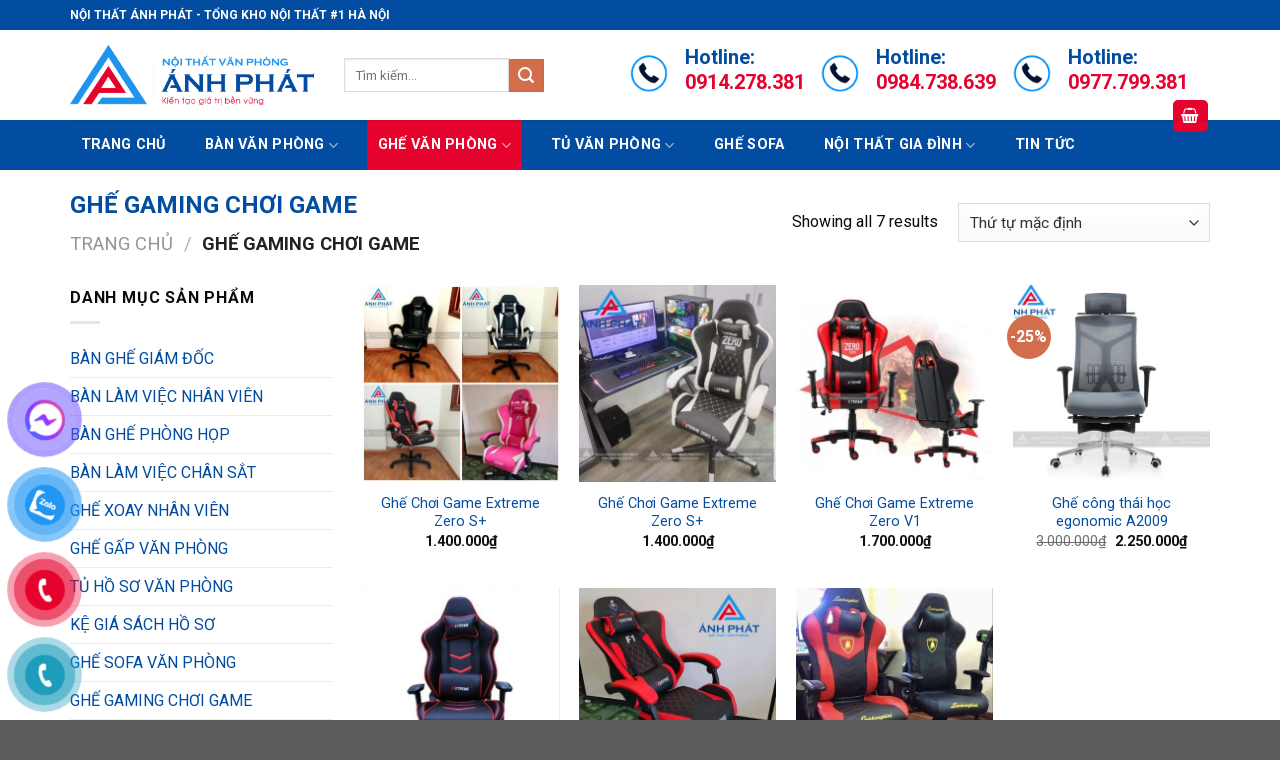

--- FILE ---
content_type: text/html; charset=UTF-8
request_url: https://noithatanhphat.com.vn/danh-muc/ghe-gaming-choi-game/
body_size: 31573
content:
<!DOCTYPE html>
<html lang="vi" prefix="og: https://ogp.me/ns#" class="loading-site no-js">
<head>
	<meta charset="UTF-8" />
	<link rel="profile" href="http://gmpg.org/xfn/11" />
	<link rel="pingback" href="https://noithatanhphat.com.vn/xmlrpc.php" />

	<script>(function(html){html.className = html.className.replace(/\bno-js\b/,'js')})(document.documentElement);</script>
	<style>img:is([sizes="auto" i], [sizes^="auto," i]) { contain-intrinsic-size: 3000px 1500px }</style>
	<meta name="viewport" content="width=device-width, initial-scale=1" />
<!-- Tối ưu hóa công cụ tìm kiếm bởi Rank Math - https://rankmath.com/ -->
<title>Thanh lý ghế chơi game tại Hà Nội ưu đãi lên đến 30%</title><link rel="preload" data-rocket-preload as="image" href="https://noithatanhphat.com.vn/wp-content/uploads/2021/09/z2764293309702_f56b98090452f057b63065d7824976a8-400x400.jpg" imagesrcset="https://noithatanhphat.com.vn/wp-content/uploads/2021/09/z2764293309702_f56b98090452f057b63065d7824976a8-400x400.jpg 400w, https://noithatanhphat.com.vn/wp-content/uploads/2021/09/z2764293309702_f56b98090452f057b63065d7824976a8-300x300.jpg 300w, https://noithatanhphat.com.vn/wp-content/uploads/2021/09/z2764293309702_f56b98090452f057b63065d7824976a8-1024x1024.jpg 1024w, https://noithatanhphat.com.vn/wp-content/uploads/2021/09/z2764293309702_f56b98090452f057b63065d7824976a8-150x150.jpg 150w, https://noithatanhphat.com.vn/wp-content/uploads/2021/09/z2764293309702_f56b98090452f057b63065d7824976a8-768x768.jpg 768w, https://noithatanhphat.com.vn/wp-content/uploads/2021/09/z2764293309702_f56b98090452f057b63065d7824976a8-600x600.jpg 600w, https://noithatanhphat.com.vn/wp-content/uploads/2021/09/z2764293309702_f56b98090452f057b63065d7824976a8-100x100.jpg 100w, https://noithatanhphat.com.vn/wp-content/uploads/2021/09/z2764293309702_f56b98090452f057b63065d7824976a8.jpg 1280w" imagesizes="(max-width: 400px) 100vw, 400px" fetchpriority="high">
<meta name="description" content="Thanh lý ghế gaming ghế chơi game tại Nội Thất Ánh Phát uy tín giá rẻ cam kết chất lượng. Liên hệ 0914.278.381 để được tư vấn và nhận ưu đãi giảm giá 20%"/>
<meta name="robots" content="follow, index, max-snippet:-1, max-video-preview:-1, max-image-preview:large"/>
<link rel="canonical" href="https://noithatanhphat.com.vn/danh-muc/ghe-gaming-choi-game/" />
<meta property="og:locale" content="vi_VN" />
<meta property="og:type" content="article" />
<meta property="og:title" content="Thanh lý ghế chơi game tại Hà Nội ưu đãi lên đến 30%" />
<meta property="og:description" content="Thanh lý ghế gaming ghế chơi game tại Nội Thất Ánh Phát uy tín giá rẻ cam kết chất lượng. Liên hệ 0914.278.381 để được tư vấn và nhận ưu đãi giảm giá 20%" />
<meta property="og:url" content="https://noithatanhphat.com.vn/danh-muc/ghe-gaming-choi-game/" />
<meta property="og:site_name" content="NỘI THẤT ÁNH PHÁT" />
<meta property="article:publisher" content="https://www.facebook.com/minhhuan1991/" />
<meta property="og:image" content="https://noithatanhphat.com.vn/wp-content/uploads/2021/09/ve-sinh-ghe-xoay-nhan-vien-tai-ha-noi-khoa-hoc1.jpg" />
<meta property="og:image:secure_url" content="https://noithatanhphat.com.vn/wp-content/uploads/2021/09/ve-sinh-ghe-xoay-nhan-vien-tai-ha-noi-khoa-hoc1.jpg" />
<meta property="og:image:width" content="700" />
<meta property="og:image:height" content="933" />
<meta property="og:image:type" content="image/jpeg" />
<meta name="twitter:card" content="summary_large_image" />
<meta name="twitter:title" content="Thanh lý ghế chơi game tại Hà Nội ưu đãi lên đến 30%" />
<meta name="twitter:description" content="Thanh lý ghế gaming ghế chơi game tại Nội Thất Ánh Phát uy tín giá rẻ cam kết chất lượng. Liên hệ 0914.278.381 để được tư vấn và nhận ưu đãi giảm giá 20%" />
<meta name="twitter:label1" content="Sản phẩm" />
<meta name="twitter:data1" content="7" />
<script type="application/ld+json" class="rank-math-schema">{"@context":"https://schema.org","@graph":[{"@type":"Person","@id":"https://noithatanhphat.com.vn/#person","name":"n\u00f4\u0323i th\u00e2\u0301t a\u0301nh pha\u0301t","sameAs":["https://www.facebook.com/minhhuan1991/"],"image":{"@type":"ImageObject","@id":"https://noithatanhphat.com.vn/#logo","url":"https://noithatanhphat.com.vn/wp-content/uploads/2022/06/unnamed-removebg-preview.png","contentUrl":"https://noithatanhphat.com.vn/wp-content/uploads/2022/06/unnamed-removebg-preview.png","caption":"N\u1ed8I TH\u1ea4T \u00c1NH PH\u00c1T","inLanguage":"vi","width":"500","height":"500"}},{"@type":"WebSite","@id":"https://noithatanhphat.com.vn/#website","url":"https://noithatanhphat.com.vn","name":"N\u1ed8I TH\u1ea4T \u00c1NH PH\u00c1T","alternateName":"B\u00c0N GH\u1ebe V\u0102N PH\u00d2NG \u00c1NH PH\u00c1T","publisher":{"@id":"https://noithatanhphat.com.vn/#person"},"inLanguage":"vi"},{"@type":"BreadcrumbList","@id":"https://noithatanhphat.com.vn/danh-muc/ghe-gaming-choi-game/#breadcrumb","itemListElement":[{"@type":"ListItem","position":"1","item":{"@id":"https://noithatanhphat.com.vn","name":"Trang ch\u1ee7"}},{"@type":"ListItem","position":"2","item":{"@id":"https://noithatanhphat.com.vn/danh-muc/ghe-gaming-choi-game/","name":"GH\u1ebe GAMING CH\u01a0I GAME"}}]},{"@type":"CollectionPage","@id":"https://noithatanhphat.com.vn/danh-muc/ghe-gaming-choi-game/#webpage","url":"https://noithatanhphat.com.vn/danh-muc/ghe-gaming-choi-game/","name":"Thanh l\u00fd gh\u1ebf ch\u01a1i game t\u1ea1i H\u00e0 N\u1ed9i \u01b0u \u0111\u00e3i l\u00ean \u0111\u1ebfn 30%","isPartOf":{"@id":"https://noithatanhphat.com.vn/#website"},"inLanguage":"vi","breadcrumb":{"@id":"https://noithatanhphat.com.vn/danh-muc/ghe-gaming-choi-game/#breadcrumb"}}]}</script>
<!-- /Plugin SEO WordPress Rank Math -->

<link rel='dns-prefetch' href='//use.fontawesome.com' />
<link rel='dns-prefetch' href='//fonts.googleapis.com' />
<link href='https://fonts.gstatic.com' crossorigin rel='preconnect' />
<link rel='prefetch' href='https://noithatanhphat.com.vn/wp-content/themes/flatsome/assets/js/flatsome.js?ver=a0a7aee297766598a20e' />
<link rel='prefetch' href='https://noithatanhphat.com.vn/wp-content/themes/flatsome/assets/js/chunk.slider.js?ver=3.18.7' />
<link rel='prefetch' href='https://noithatanhphat.com.vn/wp-content/themes/flatsome/assets/js/chunk.popups.js?ver=3.18.7' />
<link rel='prefetch' href='https://noithatanhphat.com.vn/wp-content/themes/flatsome/assets/js/chunk.tooltips.js?ver=3.18.7' />
<link rel='prefetch' href='https://noithatanhphat.com.vn/wp-content/themes/flatsome/assets/js/woocommerce.js?ver=49415fe6a9266f32f1f2' />
<style id='wp-emoji-styles-inline-css' type='text/css'>

	img.wp-smiley, img.emoji {
		display: inline !important;
		border: none !important;
		box-shadow: none !important;
		height: 1em !important;
		width: 1em !important;
		margin: 0 0.07em !important;
		vertical-align: -0.1em !important;
		background: none !important;
		padding: 0 !important;
	}
</style>
<style id='wp-block-library-inline-css' type='text/css'>
:root{--wp-admin-theme-color:#007cba;--wp-admin-theme-color--rgb:0,124,186;--wp-admin-theme-color-darker-10:#006ba1;--wp-admin-theme-color-darker-10--rgb:0,107,161;--wp-admin-theme-color-darker-20:#005a87;--wp-admin-theme-color-darker-20--rgb:0,90,135;--wp-admin-border-width-focus:2px;--wp-block-synced-color:#7a00df;--wp-block-synced-color--rgb:122,0,223;--wp-bound-block-color:var(--wp-block-synced-color)}@media (min-resolution:192dpi){:root{--wp-admin-border-width-focus:1.5px}}.wp-element-button{cursor:pointer}:root{--wp--preset--font-size--normal:16px;--wp--preset--font-size--huge:42px}:root .has-very-light-gray-background-color{background-color:#eee}:root .has-very-dark-gray-background-color{background-color:#313131}:root .has-very-light-gray-color{color:#eee}:root .has-very-dark-gray-color{color:#313131}:root .has-vivid-green-cyan-to-vivid-cyan-blue-gradient-background{background:linear-gradient(135deg,#00d084,#0693e3)}:root .has-purple-crush-gradient-background{background:linear-gradient(135deg,#34e2e4,#4721fb 50%,#ab1dfe)}:root .has-hazy-dawn-gradient-background{background:linear-gradient(135deg,#faaca8,#dad0ec)}:root .has-subdued-olive-gradient-background{background:linear-gradient(135deg,#fafae1,#67a671)}:root .has-atomic-cream-gradient-background{background:linear-gradient(135deg,#fdd79a,#004a59)}:root .has-nightshade-gradient-background{background:linear-gradient(135deg,#330968,#31cdcf)}:root .has-midnight-gradient-background{background:linear-gradient(135deg,#020381,#2874fc)}.has-regular-font-size{font-size:1em}.has-larger-font-size{font-size:2.625em}.has-normal-font-size{font-size:var(--wp--preset--font-size--normal)}.has-huge-font-size{font-size:var(--wp--preset--font-size--huge)}.has-text-align-center{text-align:center}.has-text-align-left{text-align:left}.has-text-align-right{text-align:right}#end-resizable-editor-section{display:none}.aligncenter{clear:both}.items-justified-left{justify-content:flex-start}.items-justified-center{justify-content:center}.items-justified-right{justify-content:flex-end}.items-justified-space-between{justify-content:space-between}.screen-reader-text{border:0;clip:rect(1px,1px,1px,1px);clip-path:inset(50%);height:1px;margin:-1px;overflow:hidden;padding:0;position:absolute;width:1px;word-wrap:normal!important}.screen-reader-text:focus{background-color:#ddd;clip:auto!important;clip-path:none;color:#444;display:block;font-size:1em;height:auto;left:5px;line-height:normal;padding:15px 23px 14px;text-decoration:none;top:5px;width:auto;z-index:100000}html :where(.has-border-color){border-style:solid}html :where([style*=border-top-color]){border-top-style:solid}html :where([style*=border-right-color]){border-right-style:solid}html :where([style*=border-bottom-color]){border-bottom-style:solid}html :where([style*=border-left-color]){border-left-style:solid}html :where([style*=border-width]){border-style:solid}html :where([style*=border-top-width]){border-top-style:solid}html :where([style*=border-right-width]){border-right-style:solid}html :where([style*=border-bottom-width]){border-bottom-style:solid}html :where([style*=border-left-width]){border-left-style:solid}html :where(img[class*=wp-image-]){height:auto;max-width:100%}:where(figure){margin:0 0 1em}html :where(.is-position-sticky){--wp-admin--admin-bar--position-offset:var(--wp-admin--admin-bar--height,0px)}@media screen and (max-width:600px){html :where(.is-position-sticky){--wp-admin--admin-bar--position-offset:0px}}
</style>
<style id='woocommerce-inline-inline-css' type='text/css'>
.woocommerce form .form-row .required { visibility: visible; }
</style>
<link rel='stylesheet' id='pzf-style-css' href='https://noithatanhphat.com.vn/wp-content/plugins/button-contact-vr/legacy/css/style.css?ver=1' type='text/css' media='all' />
<link rel='stylesheet' id='ez-toc-css' href='https://noithatanhphat.com.vn/wp-content/plugins/easy-table-of-contents/assets/css/screen.min.css?ver=2.0.69.1' type='text/css' media='all' />
<style id='ez-toc-inline-css' type='text/css'>
div#ez-toc-container .ez-toc-title {font-size: 120%;}div#ez-toc-container .ez-toc-title {font-weight: 500;}div#ez-toc-container ul li {font-size: 95%;}div#ez-toc-container ul li {font-weight: 500;}div#ez-toc-container nav ul ul li {font-size: 90%;}
.ez-toc-container-direction {direction: ltr;}.ez-toc-counter ul{counter-reset: item ;}.ez-toc-counter nav ul li a::before {content: counters(item, '.', decimal) '. ';display: inline-block;counter-increment: item;flex-grow: 0;flex-shrink: 0;margin-right: .2em; float: left; }.ez-toc-widget-direction {direction: ltr;}.ez-toc-widget-container ul{counter-reset: item ;}.ez-toc-widget-container nav ul li a::before {content: counters(item, '.', decimal) '. ';display: inline-block;counter-increment: item;flex-grow: 0;flex-shrink: 0;margin-right: .2em; float: left; }
</style>
<link rel='stylesheet' id='font-awesome-official-css' href='https://use.fontawesome.com/releases/v6.5.2/css/all.css' type='text/css' media='all' integrity="sha384-PPIZEGYM1v8zp5Py7UjFb79S58UeqCL9pYVnVPURKEqvioPROaVAJKKLzvH2rDnI" crossorigin="anonymous" />
<link rel='stylesheet' id='wps-visitor-style-css' href='https://noithatanhphat.com.vn/wp-content/plugins/wps-visitor-counter/styles/css/default.css?ver=2' type='text/css' media='all' />
<link rel='stylesheet' id='flatsome-main-css' href='https://noithatanhphat.com.vn/wp-content/themes/flatsome/assets/css/flatsome.css?ver=3.18.7' type='text/css' media='all' />
<style id='flatsome-main-inline-css' type='text/css'>
@font-face {
				font-family: "fl-icons";
				font-display: block;
				src: url(https://noithatanhphat.com.vn/wp-content/themes/flatsome/assets/css/icons/fl-icons.eot?v=3.18.7);
				src:
					url(https://noithatanhphat.com.vn/wp-content/themes/flatsome/assets/css/icons/fl-icons.eot#iefix?v=3.18.7) format("embedded-opentype"),
					url(https://noithatanhphat.com.vn/wp-content/themes/flatsome/assets/css/icons/fl-icons.woff2?v=3.18.7) format("woff2"),
					url(https://noithatanhphat.com.vn/wp-content/themes/flatsome/assets/css/icons/fl-icons.ttf?v=3.18.7) format("truetype"),
					url(https://noithatanhphat.com.vn/wp-content/themes/flatsome/assets/css/icons/fl-icons.woff?v=3.18.7) format("woff"),
					url(https://noithatanhphat.com.vn/wp-content/themes/flatsome/assets/css/icons/fl-icons.svg?v=3.18.7#fl-icons) format("svg");
			}
</style>
<link rel='stylesheet' id='flatsome-shop-css' href='https://noithatanhphat.com.vn/wp-content/themes/flatsome/assets/css/flatsome-shop.css?ver=3.18.7' type='text/css' media='all' />
<link rel='stylesheet' id='flatsome-style-css' href='https://noithatanhphat.com.vn/wp-content/themes/flatsome/style.css?ver=3.18.7' type='text/css' media='all' />
<link rel='stylesheet' id='flatsome-googlefonts-css' href='//fonts.googleapis.com/css?family=Roboto%3Aregular%2C700%2Cregular%2C700%7CDancing+Script%3Aregular%2Cregular&#038;display=swap&#038;ver=3.9' type='text/css' media='all' />
<link rel='stylesheet' id='font-awesome-official-v4shim-css' href='https://use.fontawesome.com/releases/v6.5.2/css/v4-shims.css' type='text/css' media='all' integrity="sha384-XyvK/kKwgVW+fuRkusfLgfhAMuaxLPSOY8W7wj8tUkf0Nr2WGHniPmpdu+cmPS5n" crossorigin="anonymous" />
<script type="text/javascript" src="https://noithatanhphat.com.vn/wp-includes/js/jquery/jquery.min.js?ver=3.7.1" id="jquery-core-js"></script>
<script type="text/javascript" src="https://noithatanhphat.com.vn/wp-includes/js/jquery/jquery-migrate.min.js?ver=3.4.1" id="jquery-migrate-js"></script>
<script type="text/javascript" src="https://noithatanhphat.com.vn/wp-content/plugins/woocommerce/assets/js/jquery-blockui/jquery.blockUI.min.js?ver=2.7.0-wc.9.4.4" id="jquery-blockui-js" data-wp-strategy="defer"></script>
<script type="text/javascript" src="https://noithatanhphat.com.vn/wp-content/plugins/woocommerce/assets/js/js-cookie/js.cookie.min.js?ver=2.1.4-wc.9.4.4" id="js-cookie-js" data-wp-strategy="defer"></script>
<script type="text/javascript" id="wps-js-extra">
/* <![CDATA[ */
var wpspagevisit = {"ajaxurl":"https:\/\/noithatanhphat.com.vn\/wp-admin\/admin-ajax.php","ajax_nonce":"dcd339af53"};
/* ]]> */
</script>
<script type="text/javascript" src="https://noithatanhphat.com.vn/wp-content/plugins/wps-visitor-counter/styles/js/custom.js?ver=1" id="wps-js"></script>
<link rel="https://api.w.org/" href="https://noithatanhphat.com.vn/wp-json/" /><link rel="alternate" title="JSON" type="application/json" href="https://noithatanhphat.com.vn/wp-json/wp/v2/product_cat/1597" /><link rel="EditURI" type="application/rsd+xml" title="RSD" href="https://noithatanhphat.com.vn/xmlrpc.php?rsd" />
<meta name="generator" content="WordPress 6.7.4" />
<!-- Global site tag (gtag.js) - Google Analytics -->
<script async src="https://www.googletagmanager.com/gtag/js?id=UA-170410076-1"></script>
<script>
  window.dataLayer = window.dataLayer || [];
  function gtag(){dataLayer.push(arguments);}
  gtag('js', new Date());

  gtag('config', 'UA-170410076-1');
</script>
<meta name="google-site-verification" content="5w_Dd80mwIHLhbKeyfoZ-foifHDWVphNZzPDaS12hR4" /><style>.bg{opacity: 0; transition: opacity 1s; -webkit-transition: opacity 1s;} .bg-loaded{opacity: 1;}</style><meta name="google-site-verification" content="oJr5CTjQVYX0ruFtnVpQSAF4ZDr2HSw9FkBtvWrxtmk" />
<meta name="google-site-verification" content="Oy8Hxn6pqdnxg8yir2tJdSw-cZSJRw8wlHJhFhbrPpI" />
<meta name="google-site-verification" content="kHb2LoYRY8K9Lf48F-fF8NzuBCoePJ2XOh1lu7J63Ok" />
<!-- Google tag (gtag.js) -->
<script async src="https://www.googletagmanager.com/gtag/js?id=G-67CPG1HLF4"></script>
<script>
  window.dataLayer = window.dataLayer || [];
  function gtag(){dataLayer.push(arguments);}
  gtag('js', new Date());
  gtag('config', 'G-67CPG1HLF4');
</script>

<!-- Google tag (gtag.js) -->
<script async src="https://www.googletagmanager.com/gtag/js?id=UA-130626294-1"></script>
<script>
  window.dataLayer = window.dataLayer || [];
  function gtag(){dataLayer.push(arguments);}
  gtag('js', new Date());

  gtag('config', 'UA-130626294-1');
</script>
<!-- Google tag (gtag.js) -->
<script async src="https://www.googletagmanager.com/gtag/js?id=UA-252542771-1"></script>
<script>
  window.dataLayer = window.dataLayer || [];
  function gtag(){dataLayer.push(arguments);}
  gtag('js', new Date());

  gtag('config', 'UA-252542771-1');
</script>
<meta name="google-site-verification" content="LCUgV0YOxkAbLhgZzN-apqzzInr4Yjb52CbdhH6QbsM" />
<!-- Google tag (gtag.js) -->
<script async src="https://www.googletagmanager.com/gtag/js?id=G-GMCNT38JXM"></script>
<script>
  window.dataLayer = window.dataLayer || [];
  function gtag(){dataLayer.push(arguments);}
  gtag('js', new Date());

  gtag('config', 'G-GMCNT38JXM');
</script>
	<noscript><style>.woocommerce-product-gallery{ opacity: 1 !important; }</style></noscript>
	<style class='wp-fonts-local' type='text/css'>
@font-face{font-family:Inter;font-style:normal;font-weight:300 900;font-display:fallback;src:url('https://noithatanhphat.com.vn/wp-content/plugins/woocommerce/assets/fonts/Inter-VariableFont_slnt,wght.woff2') format('woff2');font-stretch:normal;}
@font-face{font-family:Cardo;font-style:normal;font-weight:400;font-display:fallback;src:url('https://noithatanhphat.com.vn/wp-content/plugins/woocommerce/assets/fonts/cardo_normal_400.woff2') format('woff2');}
</style>
<link rel="icon" href="https://noithatanhphat.com.vn/wp-content/uploads/2024/05/ANHPHAT-file-goc-png-01-150x150-1-100x100.png" sizes="32x32" />
<link rel="icon" href="https://noithatanhphat.com.vn/wp-content/uploads/2024/05/ANHPHAT-file-goc-png-01-150x150-1.png" sizes="192x192" />
<link rel="apple-touch-icon" href="https://noithatanhphat.com.vn/wp-content/uploads/2024/05/ANHPHAT-file-goc-png-01-150x150-1.png" />
<meta name="msapplication-TileImage" content="https://noithatanhphat.com.vn/wp-content/uploads/2024/05/ANHPHAT-file-goc-png-01-150x150-1.png" />
<style id="custom-css" type="text/css">:root {--primary-color: #024da1;--fs-color-primary: #024da1;--fs-color-secondary: #d26e4b;--fs-color-success: #7a9c59;--fs-color-alert: #b20000;--fs-experimental-link-color: #024da1;--fs-experimental-link-color-hover: #111;}.tooltipster-base {--tooltip-color: #fff;--tooltip-bg-color: #000;}.off-canvas-right .mfp-content, .off-canvas-left .mfp-content {--drawer-width: 300px;}.off-canvas .mfp-content.off-canvas-cart {--drawer-width: 360px;}.container-width, .full-width .ubermenu-nav, .container, .row{max-width: 1170px}.row.row-collapse{max-width: 1140px}.row.row-small{max-width: 1162.5px}.row.row-large{max-width: 1200px}.header-main{height: 90px}#logo img{max-height: 90px}#logo{width:244px;}.header-bottom{min-height: 50px}.header-top{min-height: 30px}.transparent .header-main{height: 90px}.transparent #logo img{max-height: 90px}.has-transparent + .page-title:first-of-type,.has-transparent + #main > .page-title,.has-transparent + #main > div > .page-title,.has-transparent + #main .page-header-wrapper:first-of-type .page-title{padding-top: 170px;}.header.show-on-scroll,.stuck .header-main{height:70px!important}.stuck #logo img{max-height: 70px!important}.search-form{ width: 70%;}.header-bottom {background-color: #024da1}.stuck .header-main .nav > li > a{line-height: 50px }.header-bottom-nav > li > a{line-height: 50px }@media (max-width: 549px) {.header-main{height: 70px}#logo img{max-height: 70px}}.nav-dropdown{border-radius:3px}.nav-dropdown{font-size:100%}body{color: #0a0a0a}h1,h2,h3,h4,h5,h6,.heading-font{color: #024da1;}@media screen and (max-width: 549px){body{font-size: 100%;}}body{font-family: Roboto, sans-serif;}body {font-weight: 400;font-style: normal;}.nav > li > a {font-family: Roboto, sans-serif;}.mobile-sidebar-levels-2 .nav > li > ul > li > a {font-family: Roboto, sans-serif;}.nav > li > a,.mobile-sidebar-levels-2 .nav > li > ul > li > a {font-weight: 700;font-style: normal;}h1,h2,h3,h4,h5,h6,.heading-font, .off-canvas-center .nav-sidebar.nav-vertical > li > a{font-family: Roboto, sans-serif;}h1,h2,h3,h4,h5,h6,.heading-font,.banner h1,.banner h2 {font-weight: 700;font-style: normal;}.alt-font{font-family: "Dancing Script", sans-serif;}.alt-font {font-weight: 400!important;font-style: normal!important;}.header:not(.transparent) .header-bottom-nav.nav > li > a{color: #ffffff;}.header:not(.transparent) .header-bottom-nav.nav > li > a:hover,.header:not(.transparent) .header-bottom-nav.nav > li.active > a,.header:not(.transparent) .header-bottom-nav.nav > li.current > a,.header:not(.transparent) .header-bottom-nav.nav > li > a.active,.header:not(.transparent) .header-bottom-nav.nav > li > a.current{color: #e5032e;}.header-bottom-nav.nav-line-bottom > li > a:before,.header-bottom-nav.nav-line-grow > li > a:before,.header-bottom-nav.nav-line > li > a:before,.header-bottom-nav.nav-box > li > a:hover,.header-bottom-nav.nav-box > li.active > a,.header-bottom-nav.nav-pills > li > a:hover,.header-bottom-nav.nav-pills > li.active > a{color:#FFF!important;background-color: #e5032e;}.has-equal-box-heights .box-image {padding-top: 100%;}.shop-page-title.featured-title .title-bg{background-image: url(https://noithatanhphat.com.vn/wp-content/uploads/2021/09/ve-sinh-ghe-xoay-nhan-vien-tai-ha-noi-khoa-hoc1.jpg)!important;}@media screen and (min-width: 550px){.products .box-vertical .box-image{min-width: 400px!important;width: 400px!important;}}.header-main .social-icons,.header-main .cart-icon strong,.header-main .menu-title,.header-main .header-button > .button.is-outline,.header-main .nav > li > a > i:not(.icon-angle-down){color: #e5032e!important;}.header-main .header-button > .button.is-outline,.header-main .cart-icon strong:after,.header-main .cart-icon strong{border-color: #e5032e!important;}.header-main .header-button > .button:not(.is-outline){background-color: #e5032e!important;}.header-main .current-dropdown .cart-icon strong,.header-main .header-button > .button:hover,.header-main .header-button > .button:hover i,.header-main .header-button > .button:hover span{color:#FFF!important;}.header-main .menu-title:hover,.header-main .social-icons a:hover,.header-main .header-button > .button.is-outline:hover,.header-main .nav > li > a:hover > i:not(.icon-angle-down){color: #e5032e!important;}.header-main .current-dropdown .cart-icon strong,.header-main .header-button > .button:hover{background-color: #e5032e!important;}.header-main .current-dropdown .cart-icon strong:after,.header-main .current-dropdown .cart-icon strong,.header-main .header-button > .button:hover{border-color: #e5032e!important;}.label-new.menu-item > a:after{content:"Mới";}.label-hot.menu-item > a:after{content:"Thịnh hành";}.label-sale.menu-item > a:after{content:"Giảm giá";}.label-popular.menu-item > a:after{content:"Phổ biến";}</style></head>

<body class="archive tax-product_cat term-ghe-gaming-choi-game term-1597 theme-flatsome woocommerce woocommerce-page woocommerce-no-js lightbox nav-dropdown-has-arrow nav-dropdown-has-shadow nav-dropdown-has-border">


<a class="skip-link screen-reader-text" href="#main">Chuyển đến nội dung</a>

<div id="wrapper">

	
	<header id="header" class="header has-sticky sticky-jump">
		<div class="header-wrapper">
			<div id="top-bar" class="header-top hide-for-sticky nav-dark">
    <div class="flex-row container">
      <div class="flex-col hide-for-medium flex-left">
          <ul class="nav nav-left medium-nav-center nav-small  nav-divided">
              <li class="html custom html_topbar_left"><b>NỘI THẤT ÁNH PHÁT - TỔNG KHO NỘI THẤT #1 HÀ NỘI</b></li>          </ul>
      </div>

      <div class="flex-col hide-for-medium flex-center">
          <ul class="nav nav-center nav-small  nav-divided">
                        </ul>
      </div>

      <div class="flex-col hide-for-medium flex-right">
         <ul class="nav top-bar-nav nav-right nav-small  nav-divided">
                        </ul>
      </div>

            <div class="flex-col show-for-medium flex-grow">
          <ul class="nav nav-center nav-small mobile-nav  nav-divided">
              <li class="html custom html_topbar_left"><b>NỘI THẤT ÁNH PHÁT - TỔNG KHO NỘI THẤT #1 HÀ NỘI</b></li>          </ul>
      </div>
      
    </div>
</div>
<div id="masthead" class="header-main hide-for-sticky">
      <div class="header-inner flex-row container logo-left medium-logo-center" role="navigation">

          <!-- Logo -->
          <div id="logo" class="flex-col logo">
            
<!-- Header logo -->
<a href="https://noithatanhphat.com.vn/" title="Chuyên nội thất văn phòng, bàn ghế thanh lý giá rẻ #1 Hà Nội - Nội Thất Ánh Phát &#8211; Tổng Kho Nội Thất #1 Hà Nội" rel="home" data-wpel-link="internal">
		<img width="1020" height="251" src="https://noithatanhphat.com.vn/wp-content/uploads/2024/06/ANHPHAT-file-goc-png-03.png" class="header_logo header-logo" alt="Chuyên nội thất văn phòng, bàn ghế thanh lý giá rẻ #1 Hà Nội"/><img  width="1020" height="251" src="https://noithatanhphat.com.vn/wp-content/uploads/2024/06/ANHPHAT-file-goc-png-03.png" class="header-logo-dark" alt="Chuyên nội thất văn phòng, bàn ghế thanh lý giá rẻ #1 Hà Nội"/></a>
          </div>

          <!-- Mobile Left Elements -->
          <div class="flex-col show-for-medium flex-left">
            <ul class="mobile-nav nav nav-left ">
              <li class="cart-item has-icon">

<div class="header-button">
		<a href="https://noithatanhphat.com.vn/gio-hang/" class="header-cart-link icon primary button round is-small off-canvas-toggle nav-top-link" title="Giỏ hàng" data-open="#cart-popup" data-class="off-canvas-cart" data-pos="right" data-wpel-link="internal">

    <i class="icon-shopping-basket"
    data-icon-label="0">
  </i>
  </a>
</div>

  <!-- Cart Sidebar Popup -->
  <div id="cart-popup" class="mfp-hide">
  <div class="cart-popup-inner inner-padding cart-popup-inner--sticky">
      <div class="cart-popup-title text-center">
          <span class="heading-font uppercase">Giỏ hàng</span>
          <div class="is-divider"></div>
      </div>
	  <div class="widget_shopping_cart">
		  <div class="widget_shopping_cart_content">
			  

	<div class="ux-mini-cart-empty flex flex-row-col text-center pt pb">
				<p class="woocommerce-mini-cart__empty-message empty">Chưa có sản phẩm trong giỏ hàng.</p>
			</div>


		  </div>
	  </div>
               </div>
  </div>

</li>
            </ul>
          </div>

          <!-- Left Elements -->
          <div class="flex-col hide-for-medium flex-left
            flex-grow">
            <ul class="header-nav header-nav-main nav nav-left  nav-uppercase" >
              <li class="header-search-form search-form html relative has-icon">
	<div class="header-search-form-wrapper">
		<div class="searchform-wrapper ux-search-box relative is-normal"><form role="search" method="get" class="searchform" action="https://noithatanhphat.com.vn/">
	<div class="flex-row relative">
						<div class="flex-col flex-grow">
			<label class="screen-reader-text" for="woocommerce-product-search-field-0">Tìm kiếm:</label>
			<input type="search" id="woocommerce-product-search-field-0" class="search-field mb-0" placeholder="Tìm kiếm&hellip;" value="" name="s" />
			<input type="hidden" name="post_type" value="product" />
					</div>
		<div class="flex-col">
			<button type="submit" value="Tìm kiếm" class="ux-search-submit submit-button secondary button  icon mb-0" aria-label="Nộp">
				<i class="icon-search" ></i>			</button>
		</div>
	</div>
	<div class="live-search-results text-left z-top"></div>
</form>
</div>	</div>
</li>
            </ul>
          </div>

          <!-- Right Elements -->
          <div class="flex-col hide-for-medium flex-right">
            <ul class="header-nav header-nav-main nav nav-right  nav-uppercase">
              <li class="header-block"><div class="header-block-block-1">	<div id="gap-1861027045" class="gap-element clearfix" style="display:block; height:auto;">
		
<style>
#gap-1861027045 {
  padding-top: 20px;
}
</style>
	</div>
	

<div class="row row-collapse"  id="row-1550963684">


	<div id="col-2133431078" class="col medium-4 small-12 large-4"  >
				<div class="col-inner"  >
			
			


		<div class="icon-box featured-box icon-box-left text-left"  >
					<div class="icon-box-img" style="width: 40px">
				<div class="icon">
					<div class="icon-inner" >
						<img width="100" height="100" src="https://noithatanhphat.com.vn/wp-content/uploads/2024/06/phone-icon.png" class="attachment-medium size-medium" alt="" decoding="async" />					</div>
				</div>
			</div>
				<div class="icon-box-text last-reset">
									

	<div id="text-647942517" class="text">
		
<h3>Hotline:</h3>
<h3><span style="color: #e5032e;"><a style="color: #e5032e;" href="tel:0914278381" data-wpel-link="internal">0914.278.381</a></span></h3>
		
<style>
#text-647942517 {
  line-height: 0.75;
}
</style>
	</div>
	

		</div>
	</div>
	
	

		</div>
					</div>

	

	<div id="col-923714060" class="col medium-4 small-12 large-4"  >
				<div class="col-inner"  >
			
			


		<div class="icon-box featured-box icon-box-left text-left"  >
					<div class="icon-box-img" style="width: 40px">
				<div class="icon">
					<div class="icon-inner" >
						<img width="100" height="100" src="https://noithatanhphat.com.vn/wp-content/uploads/2024/06/phone-icon.png" class="attachment-medium size-medium" alt="" decoding="async" />					</div>
				</div>
			</div>
				<div class="icon-box-text last-reset">
									

	<div id="text-2767289475" class="text">
		
<h3>Hotline:</h3>
<h3><span style="color: #e5032e;"><a style="color: #e5032e;" href="tel:0914278381" data-wpel-link="internal">0984.738.639</a></span></h3>
		
<style>
#text-2767289475 {
  line-height: 0.75;
}
</style>
	</div>
	

		</div>
	</div>
	
	

		</div>
					</div>

	

	<div id="col-1101825366" class="col medium-4 small-12 large-4"  >
				<div class="col-inner"  >
			
			


		<div class="icon-box featured-box icon-box-left text-left"  >
					<div class="icon-box-img" style="width: 40px">
				<div class="icon">
					<div class="icon-inner" >
						<img width="100" height="100" src="https://noithatanhphat.com.vn/wp-content/uploads/2024/06/phone-icon.png" class="attachment-medium size-medium" alt="" decoding="async" />					</div>
				</div>
			</div>
				<div class="icon-box-text last-reset">
									

	<div id="text-17477674" class="text">
		
<h3>Hotline:</h3>
<h3><span style="color: #e5032e;"><a style="color: #e5032e;" href="tel:0914278381" data-wpel-link="internal">0977.799.381</a></span></h3>
		
<style>
#text-17477674 {
  line-height: 0.75;
}
</style>
	</div>
	

		</div>
	</div>
	
	

		</div>
					</div>

	

</div></div></li><li class="cart-item has-icon has-dropdown">
<div class="header-button">
<a href="https://noithatanhphat.com.vn/gio-hang/" class="header-cart-link icon primary button round is-small" title="Giỏ hàng" data-wpel-link="internal">


    <i class="icon-shopping-basket"
    data-icon-label="0">
  </i>
  </a>
</div>
 <ul class="nav-dropdown nav-dropdown-bold">
    <li class="html widget_shopping_cart">
      <div class="widget_shopping_cart_content">
        

	<div class="ux-mini-cart-empty flex flex-row-col text-center pt pb">
				<p class="woocommerce-mini-cart__empty-message empty">Chưa có sản phẩm trong giỏ hàng.</p>
			</div>


      </div>
    </li>
     </ul>

</li>
            </ul>
          </div>

          <!-- Mobile Right Elements -->
          <div class="flex-col show-for-medium flex-right">
            <ul class="mobile-nav nav nav-right ">
              <li class="nav-icon has-icon">
  <div class="header-button">		<a href="#" data-open="#main-menu" data-pos="right" data-bg="main-menu-overlay" data-color="dark" class="icon primary button round is-small" aria-label="Menu" aria-controls="main-menu" aria-expanded="false">

		  <i class="icon-menu" ></i>
		  		</a>
	 </div> </li>
            </ul>
          </div>

      </div>

            <div class="container"><div class="top-divider full-width"></div></div>
      </div>
<div id="wide-nav" class="header-bottom wide-nav hide-for-medium">
    <div class="flex-row container">

                        <div class="flex-col hide-for-medium flex-left">
                <ul class="nav header-nav header-bottom-nav nav-left  nav-box nav-size-medium nav-spacing-medium nav-uppercase">
                    <li id="menu-item-230" class="menu-item menu-item-type-custom menu-item-object-custom menu-item-home menu-item-230 menu-item-design-default"><a href="https://noithatanhphat.com.vn/" class="nav-top-link" data-wpel-link="internal">Trang chủ</a></li>
<li id="menu-item-15448" class="menu-item menu-item-type-taxonomy menu-item-object-product_cat menu-item-has-children menu-item-15448 menu-item-design-default has-dropdown"><a href="https://noithatanhphat.com.vn/danh-muc/thanh-ly-ban-ghe-giam-doc/" class="nav-top-link" aria-expanded="false" aria-haspopup="menu" data-wpel-link="internal">BÀN VĂN PHÒNG<i class="icon-angle-down" ></i></a>
<ul class="sub-menu nav-dropdown nav-dropdown-bold">
	<li id="menu-item-19479" class="menu-item menu-item-type-taxonomy menu-item-object-product_cat menu-item-19479"><a href="https://noithatanhphat.com.vn/danh-muc/ban-giam-doc-lanh-dao/" data-wpel-link="internal">BÀN GIÁM ĐỐC LÃNH ĐẠO</a></li>
	<li id="menu-item-14217" class="menu-item menu-item-type-taxonomy menu-item-object-product_cat menu-item-14217"><a href="https://noithatanhphat.com.vn/danh-muc/ban-van-phong/" data-wpel-link="internal">BÀN NHÂN VIÊN VĂN PHÒNG</a></li>
	<li id="menu-item-15044" class="menu-item menu-item-type-taxonomy menu-item-object-product_cat menu-item-15044"><a href="https://noithatanhphat.com.vn/danh-muc/thanh-ly-ban-lam-viec-chan-sat/" data-wpel-link="internal">BÀN LÀM VIỆC CHÂN SẮT</a></li>
	<li id="menu-item-15449" class="menu-item menu-item-type-taxonomy menu-item-object-product_cat menu-item-15449"><a href="https://noithatanhphat.com.vn/danh-muc/thanh-ly-ban-ghe-phong-hop/" data-wpel-link="internal">BÀN HỌP VĂN PHÒNG</a></li>
	<li id="menu-item-20090" class="menu-item menu-item-type-taxonomy menu-item-object-product_cat menu-item-20090"><a href="https://noithatanhphat.com.vn/danh-muc/ban-cum-module-nhom/" data-wpel-link="internal">BÀN CỤM MODULE NHÓM</a></li>
	<li id="menu-item-23262" class="menu-item menu-item-type-taxonomy menu-item-object-product_cat menu-item-23262"><a href="https://noithatanhphat.com.vn/danh-muc/thanh-ly-ban-quay-le-tan/" data-wpel-link="internal">BÀN QUẦY LỄ TÂN</a></li>
	<li id="menu-item-20248" class="menu-item menu-item-type-taxonomy menu-item-object-product_cat menu-item-20248"><a href="https://noithatanhphat.com.vn/danh-muc/ban-ghe-hoc-sinh/" data-wpel-link="internal">BÀN GHẾ HỌC SINH-NHÀ TRƯỜNG</a></li>
</ul>
</li>
<li id="menu-item-14220" class="menu-item menu-item-type-taxonomy menu-item-object-product_cat current-menu-ancestor current-menu-parent menu-item-has-children menu-item-14220 active menu-item-design-default has-dropdown"><a href="https://noithatanhphat.com.vn/danh-muc/ghe-van-phong/" class="nav-top-link" aria-expanded="false" aria-haspopup="menu" data-wpel-link="internal">GHẾ VĂN PHÒNG<i class="icon-angle-down" ></i></a>
<ul class="sub-menu nav-dropdown nav-dropdown-bold">
	<li id="menu-item-16852" class="menu-item menu-item-type-taxonomy menu-item-object-product_cat menu-item-16852"><a href="https://noithatanhphat.com.vn/danh-muc/ghe-lanh-dao-giam-doc/" data-wpel-link="internal">GHẾ LÃNH ĐẠO GIÁM ĐỐC</a></li>
	<li id="menu-item-16850" class="menu-item menu-item-type-taxonomy menu-item-object-product_cat menu-item-16850"><a href="https://noithatanhphat.com.vn/danh-muc/ghe-xoay-van-phong/" data-wpel-link="internal">GHẾ XOAY VĂN PHÒNG</a></li>
	<li id="menu-item-14517" class="menu-item menu-item-type-taxonomy menu-item-object-product_cat menu-item-14517"><a href="https://noithatanhphat.com.vn/danh-muc/ghe-chan-quy/" data-wpel-link="internal">GHẾ CHÂN QUỲ</a></li>
	<li id="menu-item-14218" class="menu-item menu-item-type-taxonomy menu-item-object-product_cat menu-item-14218"><a href="https://noithatanhphat.com.vn/danh-muc/thanh-ly-ghe-gap-van-phong/" data-wpel-link="internal">GHẾ GẤP VĂN PHÒNG</a></li>
	<li id="menu-item-23261" class="menu-item menu-item-type-taxonomy menu-item-object-product_cat menu-item-23261"><a href="https://noithatanhphat.com.vn/danh-muc/ghe-cong-thai-hoc/" data-wpel-link="internal">GHẾ CÔNG THÁI HỌC</a></li>
	<li id="menu-item-16851" class="menu-item menu-item-type-taxonomy menu-item-object-product_cat current-menu-item menu-item-16851 active"><a href="https://noithatanhphat.com.vn/danh-muc/ghe-gaming-choi-game/" aria-current="page" data-wpel-link="internal">GHẾ GAMING CHƠI GAME</a></li>
</ul>
</li>
<li id="menu-item-14221" class="menu-item menu-item-type-taxonomy menu-item-object-product_cat menu-item-has-children menu-item-14221 menu-item-design-default has-dropdown"><a href="https://noithatanhphat.com.vn/danh-muc/tu-van-phong/" class="nav-top-link" aria-expanded="false" aria-haspopup="menu" data-wpel-link="internal">TỦ VĂN PHÒNG<i class="icon-angle-down" ></i></a>
<ul class="sub-menu nav-dropdown nav-dropdown-bold">
	<li id="menu-item-20249" class="menu-item menu-item-type-taxonomy menu-item-object-product_cat menu-item-20249"><a href="https://noithatanhphat.com.vn/danh-muc/tu-giam-doc/" data-wpel-link="internal">TỦ GỖ HỒ SƠ VP |TỦ GIÁM ĐỐC</a></li>
	<li id="menu-item-20252" class="menu-item menu-item-type-taxonomy menu-item-object-product_cat menu-item-20252"><a href="https://noithatanhphat.com.vn/danh-muc/tu-sat-van-phong/" data-wpel-link="internal">TỦ SẮT VĂN PHÒNG</a></li>
	<li id="menu-item-14487" class="menu-item menu-item-type-taxonomy menu-item-object-product_cat menu-item-14487"><a href="https://noithatanhphat.com.vn/danh-muc/tu-hoc-phu-di-dong/" data-wpel-link="internal">TỦ HỘC PHỤ DI ĐỘNG</a></li>
	<li id="menu-item-14488" class="menu-item menu-item-type-taxonomy menu-item-object-product_cat menu-item-14488"><a href="https://noithatanhphat.com.vn/danh-muc/thanh-ly-ke-gia-van-phong/" data-wpel-link="internal">KỆ HỒ SƠ KỆ TRANG TRÍ</a></li>
</ul>
</li>
<li id="menu-item-15447" class="menu-item menu-item-type-taxonomy menu-item-object-product_cat menu-item-15447 menu-item-design-default"><a href="https://noithatanhphat.com.vn/danh-muc/thanh-ly-sofa/" class="nav-top-link" data-wpel-link="internal">GHẾ SOFA</a></li>
<li id="menu-item-23258" class="menu-item menu-item-type-taxonomy menu-item-object-product_cat menu-item-has-children menu-item-23258 menu-item-design-default has-dropdown"><a href="https://noithatanhphat.com.vn/danh-muc/noi-that-gia-dinh/" class="nav-top-link" aria-expanded="false" aria-haspopup="menu" data-wpel-link="internal">NỘI THẤT GIA ĐÌNH<i class="icon-angle-down" ></i></a>
<ul class="sub-menu nav-dropdown nav-dropdown-bold">
	<li id="menu-item-24031" class="menu-item menu-item-type-taxonomy menu-item-object-product_cat menu-item-24031"><a href="https://noithatanhphat.com.vn/danh-muc/ban-ghe-an/" data-wpel-link="internal">BÀN GHẾ ĂN</a></li>
	<li id="menu-item-23259" class="menu-item menu-item-type-taxonomy menu-item-object-product_cat menu-item-23259"><a href="https://noithatanhphat.com.vn/danh-muc/tu-giay-dep/" data-wpel-link="internal">TỦ GIÀY DÉP</a></li>
	<li id="menu-item-23260" class="menu-item menu-item-type-taxonomy menu-item-object-product_cat menu-item-23260"><a href="https://noithatanhphat.com.vn/danh-muc/tu-quan-ao/" data-wpel-link="internal">TỦ QUẦN ÁO</a></li>
	<li id="menu-item-23257" class="menu-item menu-item-type-taxonomy menu-item-object-product_cat menu-item-23257"><a href="https://noithatanhphat.com.vn/danh-muc/giuong-ngu/" data-wpel-link="internal">GIƯỜNG NGỦ</a></li>
	<li id="menu-item-24032" class="menu-item menu-item-type-taxonomy menu-item-object-product_cat menu-item-24032"><a href="https://noithatanhphat.com.vn/danh-muc/thanh-ly-ban-ghe-cafe-ban-ghe-an/" data-wpel-link="internal">BÀN GHẾ BAR-CAFE</a></li>
</ul>
</li>
<li id="menu-item-351" class="menu-item menu-item-type-taxonomy menu-item-object-category menu-item-351 menu-item-design-default"><a href="https://noithatanhphat.com.vn/tin-tuc/" class="nav-top-link" data-wpel-link="internal">Tin tức</a></li>
                </ul>
            </div>
            
            
                        <div class="flex-col hide-for-medium flex-right flex-grow">
              <ul class="nav header-nav header-bottom-nav nav-right  nav-box nav-size-medium nav-spacing-medium nav-uppercase">
                                 </ul>
            </div>
            
            
    </div>
</div>

<div class="header-bg-container fill"><div class="header-bg-image fill"></div><div class="header-bg-color fill"></div></div>		</div>
	</header>

	<div class="shop-page-title category-page-title page-title ">
	<div class="page-title-inner flex-row  medium-flex-wrap container">
		<div class="flex-col flex-grow medium-text-center">
					<h1 class="shop-page-title is-xlarge">GHẾ GAMING CHƠI GAME</h1>
		<div class="is-large">
	<nav class="woocommerce-breadcrumb breadcrumbs uppercase"><a href="https://noithatanhphat.com.vn" data-wpel-link="internal">Trang chủ</a> <span class="divider">&#47;</span> GHẾ GAMING CHƠI GAME</nav></div>
<div class="category-filtering category-filter-row show-for-medium">
	<a href="#" data-open="#shop-sidebar" data-visible-after="true" data-pos="left" class="filter-button uppercase plain">
		<i class="icon-equalizer"></i>
		<strong>Lọc</strong>
	</a>
	<div class="inline-block">
			</div>
</div>
		</div>
		<div class="flex-col medium-text-center">
			<p class="woocommerce-result-count hide-for-medium">
	Showing all 7 results</p>
<form class="woocommerce-ordering" method="get">
	<select name="orderby" class="orderby" aria-label="Đơn hàng của cửa hàng">
					<option value="menu_order"  selected='selected'>Thứ tự mặc định</option>
					<option value="popularity" >Thứ tự theo mức độ phổ biến</option>
					<option value="rating" >Thứ tự theo điểm đánh giá</option>
					<option value="date" >Mới nhất</option>
					<option value="price" >Thứ tự theo giá: thấp đến cao</option>
					<option value="price-desc" >Thứ tự theo giá: cao xuống thấp</option>
			</select>
	<input type="hidden" name="paged" value="1" />
	</form>
		</div>
	</div>
</div>

	<main id="main" class="">
<div class="row category-page-row">

		<div class="col large-3 hide-for-medium ">
						<div id="shop-sidebar" class="sidebar-inner col-inner">
				<aside id="nav_menu-10" class="widget widget_nav_menu"><span class="widget-title shop-sidebar">Danh mục sản phẩm</span><div class="is-divider small"></div><div class="menu-danh-muc-san-pham-container"><ul id="menu-danh-muc-san-pham" class="menu"><li id="menu-item-6538" class="menu-item menu-item-type-taxonomy menu-item-object-product_cat menu-item-6538"><a href="https://noithatanhphat.com.vn/danh-muc/thanh-ly-ban-ghe-giam-doc/" data-wpel-link="internal">BÀN GHẾ GIÁM ĐỐC</a></li>
<li id="menu-item-6540" class="menu-item menu-item-type-taxonomy menu-item-object-product_cat menu-item-6540"><a href="https://noithatanhphat.com.vn/danh-muc/thanh-ly-ban-nhan-vien/" data-wpel-link="internal">BÀN LÀM VIỆC NHÂN VIÊN</a></li>
<li id="menu-item-6541" class="menu-item menu-item-type-taxonomy menu-item-object-product_cat menu-item-6541"><a href="https://noithatanhphat.com.vn/danh-muc/thanh-ly-ban-ghe-phong-hop/" data-wpel-link="internal">BÀN GHẾ PHÒNG HỌP</a></li>
<li id="menu-item-7083" class="menu-item menu-item-type-taxonomy menu-item-object-product_cat menu-item-7083"><a href="https://noithatanhphat.com.vn/danh-muc/thanh-ly-ban-lam-viec-chan-sat/" data-wpel-link="internal">BÀN LÀM VIỆC CHÂN SẮT</a></li>
<li id="menu-item-6547" class="menu-item menu-item-type-taxonomy menu-item-object-product_cat menu-item-6547"><a href="https://noithatanhphat.com.vn/danh-muc/thanh-ly-ghe-nhan-vien/" data-wpel-link="internal">GHẾ XOAY NHÂN VIÊN</a></li>
<li id="menu-item-7082" class="menu-item menu-item-type-taxonomy menu-item-object-product_cat menu-item-7082"><a href="https://noithatanhphat.com.vn/danh-muc/thanh-ly-ghe-gap-van-phong/" data-wpel-link="internal">GHẾ GẤP VĂN PHÒNG</a></li>
<li id="menu-item-6548" class="menu-item menu-item-type-taxonomy menu-item-object-product_cat menu-item-6548"><a href="https://noithatanhphat.com.vn/danh-muc/thanh-ly-tu-ho-so-van-phong/" data-wpel-link="internal">TỦ HỒ SƠ VĂN PHÒNG</a></li>
<li id="menu-item-6545" class="menu-item menu-item-type-taxonomy menu-item-object-product_cat menu-item-6545"><a href="https://noithatanhphat.com.vn/danh-muc/thanh-ly-ke-gia-van-phong/" data-wpel-link="internal">KỆ GIÁ SÁCH HỒ SƠ</a></li>
<li id="menu-item-6549" class="menu-item menu-item-type-taxonomy menu-item-object-product_cat menu-item-6549"><a href="https://noithatanhphat.com.vn/danh-muc/thanh-ly-sofa/" data-wpel-link="internal">GHẾ SOFA VĂN PHÒNG</a></li>
<li id="menu-item-19487" class="menu-item menu-item-type-taxonomy menu-item-object-product_cat current-menu-item menu-item-19487"><a href="https://noithatanhphat.com.vn/danh-muc/ghe-gaming-choi-game/" aria-current="page" data-wpel-link="internal">GHẾ GAMING CHƠI GAME</a></li>
<li id="menu-item-6600" class="menu-item menu-item-type-taxonomy menu-item-object-product_cat menu-item-6600"><a href="https://noithatanhphat.com.vn/danh-muc/thanh-ly-ban-quay-le-tan/" data-wpel-link="internal">BÀN QUẦY LỄ TÂN</a></li>
</ul></div></aside>
		<aside id="block_widget-5" class="widget block_widget">
		<span class="widget-title shop-sidebar">Liên hệ</span><div class="is-divider small"></div>
		<div class="row"  id="row-1254976094">


	<div id="col-1654756959" class="col small-12 large-12"  >
				<div class="col-inner"  >
			
	<div class="is-border"
		style="border-color:rgb(221, 221, 221);border-width:1px 1px 1px 1px;">
	</div>
			

<p><i class="fa fa-phone"></i><strong> Ms. hiền :HN <span style="color: #e5032e;">09777 99 381</span></strong></p>
<p><i class="fa fa-phone"></i><strong> Mr. ánh :HN <span style="color: #e5032e;">0914 278 381</span></strong></p>
<p><i class="fa fa-phone"></i><strong> HCM SG; <span style="color: #e5032e;">0984 738 639</span></strong></p>


		</div>
				
<style>
#col-1654756959 > .col-inner {
  padding: 20px 0px 20px 20px;
}
</style>
	</div>

	

</div>
		</aside>
			
	
		

	
			
		
												
	
					
			
	<aside id="custom_html-13" class="widget_text widget widget_custom_html"><span class="widget-title shop-sidebar">Lượt truy cập</span><div class="is-divider small"></div><div class="textwidget custom-html-widget"><div id='mvcwid'style='text-align: left; color: #000000;'><h3 class='wps_visitor_title'>Our Visitor</h3><div id="wpsvccount"><img width="16" height="24" src='https://noithatanhphat.com.vn/wp-content/plugins/wps-visitor-counter/styles/image/calculator/0.gif' alt='0'><img width="16" height="24" src='https://noithatanhphat.com.vn/wp-content/plugins/wps-visitor-counter/styles/image/calculator/7.gif' alt='7'><img width="16" height="24" src='https://noithatanhphat.com.vn/wp-content/plugins/wps-visitor-counter/styles/image/calculator/9.gif' alt='9'><img width="16" height="24" src='https://noithatanhphat.com.vn/wp-content/plugins/wps-visitor-counter/styles/image/calculator/6.gif' alt='6'><img width="16" height="24" src='https://noithatanhphat.com.vn/wp-content/plugins/wps-visitor-counter/styles/image/calculator/8.gif' alt='8'><img width="16" height="24" src='https://noithatanhphat.com.vn/wp-content/plugins/wps-visitor-counter/styles/image/calculator/7.gif' alt='7'></div>
	<div id="wpsvctable"><div id="wpsvcvisit" style='text-align: left; color: #000000;'><img width="16" height="16" src='https://noithatanhphat.com.vn/wp-content/plugins/wps-visitor-counter/counter/user_today.png'> Users Today : 160</div><div id="wpsvcyesterday" style='text-align: left; color: #000000;'><img width="16" height="16" src='https://noithatanhphat.com.vn/wp-content/plugins/wps-visitor-counter/counter/30days_user.png'> Users Last 30 days : 5476</div><div id="wpsvcyear" style='text-align: left; color: #000000;'><img width="16" height="16" src='https://noithatanhphat.com.vn/wp-content/plugins/wps-visitor-counter/counter/user_year.png'> Users This Year : 5552</div><div id="wpsvcviews" style='text-align: left; color: #000000;'><img width="16" height="16" src='https://noithatanhphat.com.vn/wp-content/plugins/wps-visitor-counter/counter/views_year.png'> Views This Year : 31498</div></div></div></div></aside>			</div>
					</div>

		<div class="col large-9">
		<div class="shop-container">
<div class="woocommerce-notices-wrapper"></div><div class="products row row-small large-columns-4 medium-columns-3 small-columns-2 has-equal-box-heights">
<div class="product-small col has-hover product type-product post-16863 status-publish first instock product_cat-ghe-gaming-choi-game has-post-thumbnail shipping-taxable purchasable product-type-simple">
	<div class="col-inner">
	
<div class="badge-container absolute left top z-1">

</div>
	<div class="product-small box ">
		<div class="box-image">
			<div class="image-fade_in_back">
				<a href="https://noithatanhphat.com.vn/san-pham/ghe-choi-game-extreme-zero-s/" aria-label="Ghế Chơi Game Extreme Zero S+" data-wpel-link="internal">
					<img width="400" height="400" src="https://noithatanhphat.com.vn/wp-content/uploads/2021/09/z2764293309702_f56b98090452f057b63065d7824976a8-400x400.jpg" class="attachment-woocommerce_thumbnail size-woocommerce_thumbnail" alt="" decoding="async" fetchpriority="high" srcset="https://noithatanhphat.com.vn/wp-content/uploads/2021/09/z2764293309702_f56b98090452f057b63065d7824976a8-400x400.jpg 400w, https://noithatanhphat.com.vn/wp-content/uploads/2021/09/z2764293309702_f56b98090452f057b63065d7824976a8-300x300.jpg 300w, https://noithatanhphat.com.vn/wp-content/uploads/2021/09/z2764293309702_f56b98090452f057b63065d7824976a8-1024x1024.jpg 1024w, https://noithatanhphat.com.vn/wp-content/uploads/2021/09/z2764293309702_f56b98090452f057b63065d7824976a8-150x150.jpg 150w, https://noithatanhphat.com.vn/wp-content/uploads/2021/09/z2764293309702_f56b98090452f057b63065d7824976a8-768x768.jpg 768w, https://noithatanhphat.com.vn/wp-content/uploads/2021/09/z2764293309702_f56b98090452f057b63065d7824976a8-600x600.jpg 600w, https://noithatanhphat.com.vn/wp-content/uploads/2021/09/z2764293309702_f56b98090452f057b63065d7824976a8-100x100.jpg 100w, https://noithatanhphat.com.vn/wp-content/uploads/2021/09/z2764293309702_f56b98090452f057b63065d7824976a8.jpg 1280w" sizes="(max-width: 400px) 100vw, 400px" /><img width="400" height="400" src="https://noithatanhphat.com.vn/wp-content/uploads/2021/09/z2764293348895_7e58bc3d054e431d2d244b64c9ff4333-600x600.jpg" class="show-on-hover absolute fill hide-for-small back-image" alt="" decoding="async" srcset="https://noithatanhphat.com.vn/wp-content/uploads/2021/09/z2764293348895_7e58bc3d054e431d2d244b64c9ff4333-600x600.jpg 600w, https://noithatanhphat.com.vn/wp-content/uploads/2021/09/z2764293348895_7e58bc3d054e431d2d244b64c9ff4333-300x300.jpg 300w, https://noithatanhphat.com.vn/wp-content/uploads/2021/09/z2764293348895_7e58bc3d054e431d2d244b64c9ff4333-1024x1024.jpg 1024w, https://noithatanhphat.com.vn/wp-content/uploads/2021/09/z2764293348895_7e58bc3d054e431d2d244b64c9ff4333-150x150.jpg 150w, https://noithatanhphat.com.vn/wp-content/uploads/2021/09/z2764293348895_7e58bc3d054e431d2d244b64c9ff4333-768x768.jpg 768w, https://noithatanhphat.com.vn/wp-content/uploads/2021/09/z2764293348895_7e58bc3d054e431d2d244b64c9ff4333-100x100.jpg 100w, https://noithatanhphat.com.vn/wp-content/uploads/2021/09/z2764293348895_7e58bc3d054e431d2d244b64c9ff4333.jpg 1280w" sizes="(max-width: 400px) 100vw, 400px" />				</a>
			</div>
			<div class="image-tools is-small top right show-on-hover">
							</div>
			<div class="image-tools is-small hide-for-small bottom left show-on-hover">
							</div>
			<div class="image-tools grid-tools text-center hide-for-small bottom hover-slide-in show-on-hover">
							</div>
					</div>

		<div class="box-text box-text-products text-center grid-style-2">
			<div class="title-wrapper"><p class="name product-title woocommerce-loop-product__title"><a href="https://noithatanhphat.com.vn/san-pham/ghe-choi-game-extreme-zero-s/" class="woocommerce-LoopProduct-link woocommerce-loop-product__link" data-wpel-link="internal">Ghế Chơi Game Extreme Zero S+</a></p></div><div class="price-wrapper">
	<span class="price"><span class="woocommerce-Price-amount amount"><bdi>1.400.000<span class="woocommerce-Price-currencySymbol">&#8363;</span></bdi></span></span>
</div>		</div>
	</div>
		</div>
</div><div class="product-small col has-hover product type-product post-16866 status-publish instock product_cat-ghe-gaming-choi-game has-post-thumbnail shipping-taxable purchasable product-type-simple">
	<div class="col-inner">
	
<div class="badge-container absolute left top z-1">

</div>
	<div class="product-small box ">
		<div class="box-image">
			<div class="image-fade_in_back">
				<a href="https://noithatanhphat.com.vn/san-pham/ghe-choi-game-extreme-zero-s-2/" aria-label="Ghế Chơi Game Extreme Zero S+" data-wpel-link="internal">
					<img width="400" height="400" src="https://noithatanhphat.com.vn/wp-content/uploads/2021/09/z2764293328510_43dd6a9cd35a8e51dc6aea22942121a1-400x400.jpg" class="attachment-woocommerce_thumbnail size-woocommerce_thumbnail" alt="" decoding="async" srcset="https://noithatanhphat.com.vn/wp-content/uploads/2021/09/z2764293328510_43dd6a9cd35a8e51dc6aea22942121a1-400x400.jpg 400w, https://noithatanhphat.com.vn/wp-content/uploads/2021/09/z2764293328510_43dd6a9cd35a8e51dc6aea22942121a1-300x300.jpg 300w, https://noithatanhphat.com.vn/wp-content/uploads/2021/09/z2764293328510_43dd6a9cd35a8e51dc6aea22942121a1-1024x1024.jpg 1024w, https://noithatanhphat.com.vn/wp-content/uploads/2021/09/z2764293328510_43dd6a9cd35a8e51dc6aea22942121a1-150x150.jpg 150w, https://noithatanhphat.com.vn/wp-content/uploads/2021/09/z2764293328510_43dd6a9cd35a8e51dc6aea22942121a1-768x768.jpg 768w, https://noithatanhphat.com.vn/wp-content/uploads/2021/09/z2764293328510_43dd6a9cd35a8e51dc6aea22942121a1-600x600.jpg 600w, https://noithatanhphat.com.vn/wp-content/uploads/2021/09/z2764293328510_43dd6a9cd35a8e51dc6aea22942121a1-100x100.jpg 100w, https://noithatanhphat.com.vn/wp-content/uploads/2021/09/z2764293328510_43dd6a9cd35a8e51dc6aea22942121a1.jpg 1280w" sizes="(max-width: 400px) 100vw, 400px" /><img width="400" height="400" src="https://noithatanhphat.com.vn/wp-content/uploads/2021/09/z2764352327180_e3c9f1fd4ef6bf309785afaa0f9b4220-400x400.jpg" class="show-on-hover absolute fill hide-for-small back-image" alt="" decoding="async" loading="lazy" srcset="https://noithatanhphat.com.vn/wp-content/uploads/2021/09/z2764352327180_e3c9f1fd4ef6bf309785afaa0f9b4220-400x400.jpg 400w, https://noithatanhphat.com.vn/wp-content/uploads/2021/09/z2764352327180_e3c9f1fd4ef6bf309785afaa0f9b4220-150x150.jpg 150w, https://noithatanhphat.com.vn/wp-content/uploads/2021/09/z2764352327180_e3c9f1fd4ef6bf309785afaa0f9b4220-100x100.jpg 100w" sizes="auto, (max-width: 400px) 100vw, 400px" />				</a>
			</div>
			<div class="image-tools is-small top right show-on-hover">
							</div>
			<div class="image-tools is-small hide-for-small bottom left show-on-hover">
							</div>
			<div class="image-tools grid-tools text-center hide-for-small bottom hover-slide-in show-on-hover">
							</div>
					</div>

		<div class="box-text box-text-products text-center grid-style-2">
			<div class="title-wrapper"><p class="name product-title woocommerce-loop-product__title"><a href="https://noithatanhphat.com.vn/san-pham/ghe-choi-game-extreme-zero-s-2/" class="woocommerce-LoopProduct-link woocommerce-loop-product__link" data-wpel-link="internal">Ghế Chơi Game Extreme Zero S+</a></p></div><div class="price-wrapper">
	<span class="price"><span class="woocommerce-Price-amount amount"><bdi>1.400.000<span class="woocommerce-Price-currencySymbol">&#8363;</span></bdi></span></span>
</div>		</div>
	</div>
		</div>
</div><div class="product-small col has-hover product type-product post-16870 status-publish instock product_cat-ghe-gaming-choi-game has-post-thumbnail shipping-taxable purchasable product-type-simple">
	<div class="col-inner">
	
<div class="badge-container absolute left top z-1">

</div>
	<div class="product-small box ">
		<div class="box-image">
			<div class="image-fade_in_back">
				<a href="https://noithatanhphat.com.vn/san-pham/ghe-choi-game-extreme-zero-v1/" aria-label="Ghế Chơi Game Extreme Zero V1" data-wpel-link="internal">
					<img width="400" height="400" src="https://noithatanhphat.com.vn/wp-content/uploads/2021/09/228263989_1502073700125457_7656816244140218196_n-400x400.jpg" class="attachment-woocommerce_thumbnail size-woocommerce_thumbnail" alt="" decoding="async" loading="lazy" srcset="https://noithatanhphat.com.vn/wp-content/uploads/2021/09/228263989_1502073700125457_7656816244140218196_n-400x400.jpg 400w, https://noithatanhphat.com.vn/wp-content/uploads/2021/09/228263989_1502073700125457_7656816244140218196_n-300x300.jpg 300w, https://noithatanhphat.com.vn/wp-content/uploads/2021/09/228263989_1502073700125457_7656816244140218196_n-150x150.jpg 150w, https://noithatanhphat.com.vn/wp-content/uploads/2021/09/228263989_1502073700125457_7656816244140218196_n-768x768.jpg 768w, https://noithatanhphat.com.vn/wp-content/uploads/2021/09/228263989_1502073700125457_7656816244140218196_n-600x600.jpg 600w, https://noithatanhphat.com.vn/wp-content/uploads/2021/09/228263989_1502073700125457_7656816244140218196_n-100x100.jpg 100w, https://noithatanhphat.com.vn/wp-content/uploads/2021/09/228263989_1502073700125457_7656816244140218196_n.jpg 800w" sizes="auto, (max-width: 400px) 100vw, 400px" /><img width="400" height="400" src="https://noithatanhphat.com.vn/wp-content/uploads/2021/09/221669057_1502073683458792_5199537442699004791_n.jpg" class="show-on-hover absolute fill hide-for-small back-image" alt="" decoding="async" loading="lazy" srcset="https://noithatanhphat.com.vn/wp-content/uploads/2021/09/221669057_1502073683458792_5199537442699004791_n.jpg 444w, https://noithatanhphat.com.vn/wp-content/uploads/2021/09/221669057_1502073683458792_5199537442699004791_n-300x300.jpg 300w, https://noithatanhphat.com.vn/wp-content/uploads/2021/09/221669057_1502073683458792_5199537442699004791_n-150x150.jpg 150w, https://noithatanhphat.com.vn/wp-content/uploads/2021/09/221669057_1502073683458792_5199537442699004791_n-100x100.jpg 100w" sizes="auto, (max-width: 400px) 100vw, 400px" />				</a>
			</div>
			<div class="image-tools is-small top right show-on-hover">
							</div>
			<div class="image-tools is-small hide-for-small bottom left show-on-hover">
							</div>
			<div class="image-tools grid-tools text-center hide-for-small bottom hover-slide-in show-on-hover">
							</div>
					</div>

		<div class="box-text box-text-products text-center grid-style-2">
			<div class="title-wrapper"><p class="name product-title woocommerce-loop-product__title"><a href="https://noithatanhphat.com.vn/san-pham/ghe-choi-game-extreme-zero-v1/" class="woocommerce-LoopProduct-link woocommerce-loop-product__link" data-wpel-link="internal">Ghế Chơi Game Extreme Zero V1</a></p></div><div class="price-wrapper">
	<span class="price"><span class="woocommerce-Price-amount amount"><bdi>1.700.000<span class="woocommerce-Price-currencySymbol">&#8363;</span></bdi></span></span>
</div>		</div>
	</div>
		</div>
</div><div class="product-small col has-hover product type-product post-23271 status-publish last instock product_cat-ghe-cong-thai-hoc product_cat-ghe-gaming-choi-game product_cat-ghe-xoay-van-phong product_tag-ghe-cong-thai-hoc-ghe-xoay-van-phong has-post-thumbnail sale shipping-taxable purchasable product-type-simple">
	<div class="col-inner">
	
<div class="badge-container absolute left top z-1">
<div class="callout badge badge-circle"><div class="badge-inner secondary on-sale"><span class="onsale">-25%</span></div></div>
</div>
	<div class="product-small box ">
		<div class="box-image">
			<div class="image-fade_in_back">
				<a href="https://noithatanhphat.com.vn/san-pham/ghe-cong-thai-hoc-egonomic/" aria-label="Ghế công thái học egonomic A2009" data-wpel-link="internal">
					<img width="400" height="400" src="https://noithatanhphat.com.vn/wp-content/uploads/2024/07/z5666102334015_0c2821a17935cd85ab7fd5b116dc8405-400x400.jpg" class="attachment-woocommerce_thumbnail size-woocommerce_thumbnail" alt="" decoding="async" loading="lazy" srcset="https://noithatanhphat.com.vn/wp-content/uploads/2024/07/z5666102334015_0c2821a17935cd85ab7fd5b116dc8405-400x400.jpg 400w, https://noithatanhphat.com.vn/wp-content/uploads/2024/07/z5666102334015_0c2821a17935cd85ab7fd5b116dc8405-300x300.jpg 300w, https://noithatanhphat.com.vn/wp-content/uploads/2024/07/z5666102334015_0c2821a17935cd85ab7fd5b116dc8405-1024x1024.jpg 1024w, https://noithatanhphat.com.vn/wp-content/uploads/2024/07/z5666102334015_0c2821a17935cd85ab7fd5b116dc8405-150x150.jpg 150w, https://noithatanhphat.com.vn/wp-content/uploads/2024/07/z5666102334015_0c2821a17935cd85ab7fd5b116dc8405-768x768.jpg 768w, https://noithatanhphat.com.vn/wp-content/uploads/2024/07/z5666102334015_0c2821a17935cd85ab7fd5b116dc8405-100x100.jpg 100w, https://noithatanhphat.com.vn/wp-content/uploads/2024/07/z5666102334015_0c2821a17935cd85ab7fd5b116dc8405.jpg 1280w" sizes="auto, (max-width: 400px) 100vw, 400px" /><img width="400" height="400" src="https://noithatanhphat.com.vn/wp-content/uploads/2024/07/z5727991943159_532458bb18b53ca5b3b47fff4e040ca6-400x400.jpg" class="show-on-hover absolute fill hide-for-small back-image" alt="" decoding="async" loading="lazy" srcset="https://noithatanhphat.com.vn/wp-content/uploads/2024/07/z5727991943159_532458bb18b53ca5b3b47fff4e040ca6-400x400.jpg 400w, https://noithatanhphat.com.vn/wp-content/uploads/2024/07/z5727991943159_532458bb18b53ca5b3b47fff4e040ca6-300x300.jpg 300w, https://noithatanhphat.com.vn/wp-content/uploads/2024/07/z5727991943159_532458bb18b53ca5b3b47fff4e040ca6-1024x1024.jpg 1024w, https://noithatanhphat.com.vn/wp-content/uploads/2024/07/z5727991943159_532458bb18b53ca5b3b47fff4e040ca6-150x150.jpg 150w, https://noithatanhphat.com.vn/wp-content/uploads/2024/07/z5727991943159_532458bb18b53ca5b3b47fff4e040ca6-768x768.jpg 768w, https://noithatanhphat.com.vn/wp-content/uploads/2024/07/z5727991943159_532458bb18b53ca5b3b47fff4e040ca6-100x100.jpg 100w, https://noithatanhphat.com.vn/wp-content/uploads/2024/07/z5727991943159_532458bb18b53ca5b3b47fff4e040ca6.jpg 1280w" sizes="auto, (max-width: 400px) 100vw, 400px" />				</a>
			</div>
			<div class="image-tools is-small top right show-on-hover">
							</div>
			<div class="image-tools is-small hide-for-small bottom left show-on-hover">
							</div>
			<div class="image-tools grid-tools text-center hide-for-small bottom hover-slide-in show-on-hover">
							</div>
					</div>

		<div class="box-text box-text-products text-center grid-style-2">
			<div class="title-wrapper"><p class="name product-title woocommerce-loop-product__title"><a href="https://noithatanhphat.com.vn/san-pham/ghe-cong-thai-hoc-egonomic/" class="woocommerce-LoopProduct-link woocommerce-loop-product__link" data-wpel-link="internal">Ghế công thái học egonomic A2009</a></p></div><div class="price-wrapper">
	<span class="price"><del aria-hidden="true"><span class="woocommerce-Price-amount amount"><bdi>3.000.000<span class="woocommerce-Price-currencySymbol">&#8363;</span></bdi></span></del> <span class="screen-reader-text">Giá gốc là: 3.000.000&#8363;.</span><ins aria-hidden="true"><span class="woocommerce-Price-amount amount"><bdi>2.250.000<span class="woocommerce-Price-currencySymbol">&#8363;</span></bdi></span></ins><span class="screen-reader-text">Giá hiện tại là: 2.250.000&#8363;.</span></span>
</div>		</div>
	</div>
		</div>
</div><div class="product-small col has-hover product type-product post-16882 status-publish first instock product_cat-ghe-gaming-choi-game has-post-thumbnail shipping-taxable purchasable product-type-simple">
	<div class="col-inner">
	
<div class="badge-container absolute left top z-1">

</div>
	<div class="product-small box ">
		<div class="box-image">
			<div class="image-fade_in_back">
				<a href="https://noithatanhphat.com.vn/san-pham/ghe-game-ghe-gaming-extreme-zero-v2/" aria-label="Ghế game – Ghế Gaming Extreme Zero V2" data-wpel-link="internal">
					<img width="400" height="400" src="https://noithatanhphat.com.vn/wp-content/uploads/2021/09/z2764425220986_8dee97a17b8abd0ddaeff97b2175e358-400x400.jpg" class="attachment-woocommerce_thumbnail size-woocommerce_thumbnail" alt="" decoding="async" loading="lazy" srcset="https://noithatanhphat.com.vn/wp-content/uploads/2021/09/z2764425220986_8dee97a17b8abd0ddaeff97b2175e358-400x400.jpg 400w, https://noithatanhphat.com.vn/wp-content/uploads/2021/09/z2764425220986_8dee97a17b8abd0ddaeff97b2175e358-300x300.jpg 300w, https://noithatanhphat.com.vn/wp-content/uploads/2021/09/z2764425220986_8dee97a17b8abd0ddaeff97b2175e358-150x150.jpg 150w, https://noithatanhphat.com.vn/wp-content/uploads/2021/09/z2764425220986_8dee97a17b8abd0ddaeff97b2175e358-100x100.jpg 100w, https://noithatanhphat.com.vn/wp-content/uploads/2021/09/z2764425220986_8dee97a17b8abd0ddaeff97b2175e358.jpg 450w" sizes="auto, (max-width: 400px) 100vw, 400px" /><img width="259" height="194" src="https://noithatanhphat.com.vn/wp-content/uploads/2021/09/images.jpg" class="show-on-hover absolute fill hide-for-small back-image" alt="" decoding="async" loading="lazy" />				</a>
			</div>
			<div class="image-tools is-small top right show-on-hover">
							</div>
			<div class="image-tools is-small hide-for-small bottom left show-on-hover">
							</div>
			<div class="image-tools grid-tools text-center hide-for-small bottom hover-slide-in show-on-hover">
							</div>
					</div>

		<div class="box-text box-text-products text-center grid-style-2">
			<div class="title-wrapper"><p class="name product-title woocommerce-loop-product__title"><a href="https://noithatanhphat.com.vn/san-pham/ghe-game-ghe-gaming-extreme-zero-v2/" class="woocommerce-LoopProduct-link woocommerce-loop-product__link" data-wpel-link="internal">Ghế game – Ghế Gaming Extreme Zero V2</a></p></div><div class="price-wrapper">
	<span class="price"><span class="woocommerce-Price-amount amount"><bdi>2.800.000<span class="woocommerce-Price-currencySymbol">&#8363;</span></bdi></span></span>
</div>		</div>
	</div>
		</div>
</div><div class="product-small col has-hover product type-product post-16878 status-publish instock product_cat-ghe-gaming-choi-game has-post-thumbnail shipping-taxable purchasable product-type-simple">
	<div class="col-inner">
	
<div class="badge-container absolute left top z-1">

</div>
	<div class="product-small box ">
		<div class="box-image">
			<div class="image-fade_in_back">
				<a href="https://noithatanhphat.com.vn/san-pham/ghe-gaming-foxfire-f1/" aria-label="Ghế Gaming FOXFIRE - F1" data-wpel-link="internal">
					<img width="400" height="400" src="https://noithatanhphat.com.vn/wp-content/uploads/2021/09/z2764293301583_88a8156422f5fbc578a20f7df60bdd8f-400x400.jpg" class="attachment-woocommerce_thumbnail size-woocommerce_thumbnail" alt="" decoding="async" loading="lazy" srcset="https://noithatanhphat.com.vn/wp-content/uploads/2021/09/z2764293301583_88a8156422f5fbc578a20f7df60bdd8f-400x400.jpg 400w, https://noithatanhphat.com.vn/wp-content/uploads/2021/09/z2764293301583_88a8156422f5fbc578a20f7df60bdd8f-300x300.jpg 300w, https://noithatanhphat.com.vn/wp-content/uploads/2021/09/z2764293301583_88a8156422f5fbc578a20f7df60bdd8f-1024x1024.jpg 1024w, https://noithatanhphat.com.vn/wp-content/uploads/2021/09/z2764293301583_88a8156422f5fbc578a20f7df60bdd8f-150x150.jpg 150w, https://noithatanhphat.com.vn/wp-content/uploads/2021/09/z2764293301583_88a8156422f5fbc578a20f7df60bdd8f-768x768.jpg 768w, https://noithatanhphat.com.vn/wp-content/uploads/2021/09/z2764293301583_88a8156422f5fbc578a20f7df60bdd8f-600x600.jpg 600w, https://noithatanhphat.com.vn/wp-content/uploads/2021/09/z2764293301583_88a8156422f5fbc578a20f7df60bdd8f-100x100.jpg 100w, https://noithatanhphat.com.vn/wp-content/uploads/2021/09/z2764293301583_88a8156422f5fbc578a20f7df60bdd8f.jpg 1280w" sizes="auto, (max-width: 400px) 100vw, 400px" /><img width="400" height="400" src="https://noithatanhphat.com.vn/wp-content/uploads/2021/09/z2764561608596_5a8a6f782f55c534c16bf65bec60b660-400x400.jpg" class="show-on-hover absolute fill hide-for-small back-image" alt="" decoding="async" loading="lazy" srcset="https://noithatanhphat.com.vn/wp-content/uploads/2021/09/z2764561608596_5a8a6f782f55c534c16bf65bec60b660-400x400.jpg 400w, https://noithatanhphat.com.vn/wp-content/uploads/2021/09/z2764561608596_5a8a6f782f55c534c16bf65bec60b660-150x150.jpg 150w, https://noithatanhphat.com.vn/wp-content/uploads/2021/09/z2764561608596_5a8a6f782f55c534c16bf65bec60b660-100x100.jpg 100w" sizes="auto, (max-width: 400px) 100vw, 400px" />				</a>
			</div>
			<div class="image-tools is-small top right show-on-hover">
							</div>
			<div class="image-tools is-small hide-for-small bottom left show-on-hover">
							</div>
			<div class="image-tools grid-tools text-center hide-for-small bottom hover-slide-in show-on-hover">
							</div>
					</div>

		<div class="box-text box-text-products text-center grid-style-2">
			<div class="title-wrapper"><p class="name product-title woocommerce-loop-product__title"><a href="https://noithatanhphat.com.vn/san-pham/ghe-gaming-foxfire-f1/" class="woocommerce-LoopProduct-link woocommerce-loop-product__link" data-wpel-link="internal">Ghế Gaming FOXFIRE &#8211; F1</a></p></div><div class="price-wrapper">
	<span class="price"><span class="woocommerce-Price-amount amount"><bdi>1.400.000<span class="woocommerce-Price-currencySymbol">&#8363;</span></bdi></span></span>
</div>		</div>
	</div>
		</div>
</div><div class="product-small col has-hover product type-product post-16874 status-publish instock product_cat-ghe-gaming-choi-game has-post-thumbnail shipping-taxable purchasable product-type-simple">
	<div class="col-inner">
	
<div class="badge-container absolute left top z-1">

</div>
	<div class="product-small box ">
		<div class="box-image">
			<div class="image-fade_in_back">
				<a href="https://noithatanhphat.com.vn/san-pham/ghe-gaming-lamborghini/" aria-label="Ghế Gaming Lamborghini" data-wpel-link="internal">
					<img width="400" height="400" src="https://noithatanhphat.com.vn/wp-content/uploads/2021/09/z2764501680561_4a47df5f51433002efe7c5550d5d0405-400x400.jpg" class="attachment-woocommerce_thumbnail size-woocommerce_thumbnail" alt="" decoding="async" loading="lazy" srcset="https://noithatanhphat.com.vn/wp-content/uploads/2021/09/z2764501680561_4a47df5f51433002efe7c5550d5d0405-400x400.jpg 400w, https://noithatanhphat.com.vn/wp-content/uploads/2021/09/z2764501680561_4a47df5f51433002efe7c5550d5d0405-150x150.jpg 150w, https://noithatanhphat.com.vn/wp-content/uploads/2021/09/z2764501680561_4a47df5f51433002efe7c5550d5d0405-100x100.jpg 100w" sizes="auto, (max-width: 400px) 100vw, 400px" /><img width="400" height="400" src="https://noithatanhphat.com.vn/wp-content/uploads/2021/09/z2764501676230_c4a9740dde0b83833560ed5703c8025a-400x400.jpg" class="show-on-hover absolute fill hide-for-small back-image" alt="" decoding="async" loading="lazy" srcset="https://noithatanhphat.com.vn/wp-content/uploads/2021/09/z2764501676230_c4a9740dde0b83833560ed5703c8025a-400x400.jpg 400w, https://noithatanhphat.com.vn/wp-content/uploads/2021/09/z2764501676230_c4a9740dde0b83833560ed5703c8025a-150x150.jpg 150w, https://noithatanhphat.com.vn/wp-content/uploads/2021/09/z2764501676230_c4a9740dde0b83833560ed5703c8025a-100x100.jpg 100w" sizes="auto, (max-width: 400px) 100vw, 400px" />				</a>
			</div>
			<div class="image-tools is-small top right show-on-hover">
							</div>
			<div class="image-tools is-small hide-for-small bottom left show-on-hover">
							</div>
			<div class="image-tools grid-tools text-center hide-for-small bottom hover-slide-in show-on-hover">
							</div>
					</div>

		<div class="box-text box-text-products text-center grid-style-2">
			<div class="title-wrapper"><p class="name product-title woocommerce-loop-product__title"><a href="https://noithatanhphat.com.vn/san-pham/ghe-gaming-lamborghini/" class="woocommerce-LoopProduct-link woocommerce-loop-product__link" data-wpel-link="internal">Ghế Gaming Lamborghini</a></p></div><div class="price-wrapper">
	<span class="price"><span class="woocommerce-Price-amount amount"><bdi>2.500.000<span class="woocommerce-Price-currencySymbol">&#8363;</span></bdi></span></span>
</div>		</div>
	</div>
		</div>
</div></div><!-- row -->

		<div class="term-description"><section id="blog-contact" class="contact-info"><span style="font-weight: 400">Ghế gaming với thiết kế và phong cách phù hợp cho các game thủ hoặc streamer tạo cảm giác thoải mái và phá cách hơn các mẫu ghế văn phòng. Sở hữu một chiếc ghế gaming giúp cho không gian chơi gian đẹp hơn, tạo cảm hứng và giúp cho không khí thật thoải mái khi chơi cùng với bạn bè hoặc livestream chia sẻ. Cùng điểm qua các mẫu ghế Gaming được ưa chuộng và <span style="color: #ff0000"><a style="color: #ff0000" href="https://noithatanhphat.com.vn/danh-muc/ghe-gaming-choi-game/" data-wpel-link="internal"><strong>báo giá ghế gaming tại hà nội</strong></a></span> sau đây nhé!</span></section>
<section></section>
<section class="contact-info"><img class="aligncenter wp-image-15962" src="https://noithatanhphat.com.vn/wp-content/uploads/2021/02/ghe-game-4.jpg" alt="" width="800" height="800" /></p>
<p style="text-align: center"><img class="alignnone size-full wp-image-1357" src="https://noithatanhphat.com.vn/wp-content/uploads/2023/03/news.gif" alt="" width="29" height="19" /><strong style="font-size: 16px"><span style="color: #0000ff">HOT LINE:</span> <strong><span style="font-size: 20px;color: #ff0000">0977.799.381 – 0984.738.639 – 0914.278.381</span></strong><em><strong><span style="font-size: 20px;color: #ff0000"><img class="alignnone size-full wp-image-1357" src="https://noithatanhphat.com.vn/wp-content/uploads/2023/03/news.gif" alt="" width="29" height="19" /></span></strong></em></strong></p>
<div class="question-section" style="margin: 0px 0px 30px;padding: 10px 30px 10px 10px;background: #fff1e9;border: 2px dashed;color: #444444">
<blockquote>
<p style="text-align: center"><span style="font-family: arial, helvetica, sans-serif;font-size: 20px;color: #000000"><strong><span style="color: #000000">Ưu đãi chiếu khấu CAO</span> <span style="color: #000000">khi đặt mua Nội thất văn phòng SLL</span></strong></span></p>
</blockquote>
<p style="text-align: justify"><em><strong><span style="font-size: 16px">&#8211; Nhận đặt hàng Thiết kế setup <span style="color: #ff0000">THEO YÊU CẦU</span></span></strong></em></p>
<p style="text-align: justify"><em><strong><span style="font-size: 16px">&#8211; Mẫu mã, kiểu dáng <span style="color: #ff0000">ĐA DẠNG</span></span></strong></em></p>
<p><em><strong><span style="font-size: 16px">&#8211; Hàng hóa có <span style="color: #ff0000">SẴN SLL</span></span></strong></em></p>
<p><em><strong><span style="font-size: 16px">&#8211; <span style="color: #ff0000">BAO GIÁ</span> toàn thị trường</span></strong></em></p>
<p><em><strong><span style="font-size: 16px">&#8211; Lắp đặt <span style="color: #ff0000">MIỄN PHÍ</span></span></strong></em></p>
<p style="text-align: justify"><em><strong><span style="font-size: 16px">&#8211; Giao hàng trên <span style="color: #ff0000">TOÀN QUỐC</span></span></strong></em></p>
</div>
<h2><span style="color: #0000ff"><b>Tổng quan về nhu cầu sử dụng ghế chơi game thanh lý giá rẻ</b></span></h2>
<p><span style="font-weight: 400">Khi tập trung chơi game trong thời gian dài không thể tránh khỏi việc bị mỏi lưng và đau người, ghế gaming được sản xuất ra sẽ giúp giảm việc đau mỏi và khiến cho các cuộc vui khi chơi game được trọn vẹn hơn cả. </span></p>
<p><span style="font-weight: 400">Không chỉ vậy, việc decor phòng chơi game theo phong cách cá nhân sẽ tạo điểm nhấn riêng biệt cho từng người, nhất là với các game thủ hoặc streamer đang đàn coi việc chơi game là một nghề. Vì thế đầu tư cho trang thiết bị để phục vụ cho công việc là một mức đầu tư xứng đáng và hợp lý.</span></p>
<p><span style="font-weight: 400">Các mẫu ghế gaming được sáng tạo và thiết kế nhiều kiểu dáng bắt mắt hơn với nhiều tông màu lựa chọn. Không chỉ vậy, xu hướng làm việc online và giải trí bằng việc chơi game cũng dần dần thành một thói quen của nhiều người. Thị trường bán ghế gaming cũng nhiều và đa dạng hơn, giúp cho bất cứ ai mong muốn đều sở hữu được mẫu ghế phù hợp với mình.</span></p>
<figure id="attachment_20517" aria-describedby="caption-attachment-20517" style="width: 800px" class="wp-caption aligncenter"><img class="wp-image-20517 size-full" src="https://noithatanhphat.com.vn/wp-content/uploads/2023/03/ghe-gaming-5-5.png" alt="Tổng quan về nhu cầu sử dụng ghế chơi game thanh lý giá rẻ" width="800" height="800" /><figcaption id="caption-attachment-20517" class="wp-caption-text">Tổng quan về nhu cầu sử dụng ghế chơi game thanh lý giá rẻ</figcaption></figure>
<h2><span style="color: #0000ff"><b>Lợi ích khi sử dụng ghế gaming thanh lý giá rẻ</b></span></h2>
<p><span style="font-weight: 400">Có rất nhiều người quan niệm rằng ghế nào ngồi mà chẳng được nhưng khi dùng trong thời gian dài thì câu chuyện hoàn toàn khác. Để phục vụ cho việc chơi game liên tục bạn cần một chiếc ghế đáp ứng từ dựa lưng nghiêng đúng góc, cong đúng chỗ, có dựa tay và chiều cao phù hợp với cơ thể. Quan trọng nhất là phần dựa lưng phải cong để hỗ trợ cả lưng trên và lưng dưới, chất liệu đệm lưng cần êm ái dễ chịu, không bí, nóng để dựa lâu không gây cảm giác khó chịu.</span></p>
<h3><b>Tốt cho sức khỏe</b></h3>
<p><span style="font-weight: 400">Khi ngồi chơi game do quá tập trung không để ý đến thời gian nên thường hay ngồi lì quá lâu một tư thế, điều này sẽ làm ảnh hưởng đến xương sống, gây ra sự chèn ép các mạch máu dẫn đến tình trạng thiếu oxy và glucose lên não gây cảm giác mệt mỏi, đau đầu. Về lâu dài ảnh hưởng không tốt lên hệ thần kinh. Để hạn chế được việc này, có một tư thế ngồi thoải mái là điều cần thiết, tuy nhiên bạn vẫn nên kết hợp với các bài tập thể dục và đứng lên hoạt động cơ thể.</span></p>
<h3><b>Hỗ trợ việc chơi game</b></h3>
<p><span style="font-weight: 400">Ghế chơi game được thiết kế đầy đủ các tiện ích cần thiết phục vụ khi chơi game để đạt cảm giác tiện lợi nhất, vì thế tích hợp thêm các chức năng như chế độ chỉnh hoặc nơi đặt cắm tay nghe đi kèm vô cùng tiện. Có nhiều thiết kế nội thất gaming trên thế giới vô cùng đắt tiền chỉ với mục đích tạo ra không gian chơi game thoải mái và độc đáo.</span></p>
<figure id="attachment_20519" aria-describedby="caption-attachment-20519" style="width: 800px" class="wp-caption aligncenter"><img class="wp-image-20519 size-full" src="https://noithatanhphat.com.vn/wp-content/uploads/2023/05/ghe-gaming-5-5-1.png" alt="Lợi ích khi sử dụng ghế gaming thanh lý giá rẻ" width="800" height="800" /><figcaption id="caption-attachment-20519" class="wp-caption-text">Lợi ích khi sử dụng ghế gaming thanh lý giá rẻ</figcaption></figure>
<h3><b>Nâng cao thành tích</b></h3>
<p><span style="font-weight: 400">Khi chơi game tâm lý và trạng thái tinh thần ảnh hưởng rất nhiều đến việc tập trung ví dụ như ngồi lâu bị nhức mỏi hoặc sử dụng các loại ghế không chuyên dụng bị bất tiện. Nhất là với các game thủ chuyên nghiệp thì thường các trò chơi yêu cầu kéo dài nhiều giờ đồng hồ liên tục, để đạt được thành tích tốt thì yêu cầu các trang thiết bị hỗ trợ cũng phải đầy đủ tiện nghi cần thiết để sử dụng.</span></p>
<h3><b>Giá ghế chơi game thanh lý tốt hơn nhiều so với hàng new</b></h3>
<p><span style="font-weight: 400">Do nhu cầu mua sắm nhiều không thể tránh được việc đôi khi mua để thử hoặc thay đổi không gian, có nhiều mẫu ghế còn sử dụng tốt nhưng không được dùng nữa sẽ rất lãng phí. Điều này tạo điều kiện cho các game thủ khác mới chập chững bước vào con đường chuyên nghiệp có thể sở hữu được các mẫu ghế chất lượng với giá thành rẻ hơn rất nhiều. Thường sở hữu bộ bàn ghế gaming thường phải đến vài chục triệu đồng, nhưng khi mua đồ thanh lý tốt đôi khi bạn chỉ cần chi trả vài triệu là đã sở hữu được sản phẩm tốt, chất lượng không kém cạnh.</span></p>
<section id="blog-contact" class="contact-info">
<p class="contact-title"><strong>LIÊN HỆ NHANH</strong></p>
<p>Qúy khách liên hệ ngay với Nội Thất Ánh Phát để được tư vấn miễn phí, nhận ưu đãi giảm giá đến 20%</p>
<div class="btn-group"><button class="zl"><a class="btn btn-primary" href="https://zalo.me/0914278381" data-wpel-link="external" rel="nofollow external noopener noreferrer">Chat qua Zalo</a></button><br />
<button class="tel"><a class="btn btn-primary" href="tel:0914278381" data-wpel-link="internal">Gọi ngay 0914.278.381</a></button></div>
</section>
<h2><span style="color: #0000ff"><b>Mẹo chọn mua ghế chơi Game phù hợp với nhu cầu</b></span></h2>
<h3><b>Chọn ghế chơi game thanh lý theo giá tiền</b></h3>
<p><span style="font-weight: 400">Các loại ghế game có rất nhiều mức giá để lựa chọn nhưng vẫn đảm bảo có các chức năng cơ bản để giúp nâng đỡ tư thế khi ngồi chơi game. Nếu như công việc của bạn cần gắn liền với ghế game thì nên đầu tư một khoản để sắm các mẫu ghế cao cấp, có nhiều tính năng và cơ chế tốt hơn.</span></p>
<p><span style="font-weight: 400">Đối với ai có ngân sách hạn chế hơn nhưng vẫn yêu thích muốn sở hữu mẫu ghế gaming chất lượng thì có thể lựa chọn các mẫu ghế giá rẻ hơn. Khi dành thời gian thư giãn nghỉ ngơi cho bản thân để chơi game yêu thích sẽ rất tuyệt vời nếu như có bộ bàn ghế và máy tính đẹp, thu hút giúp tâm trạng vui hơn.</span></p>
<h3><b>Chọn ghế gaming thanh lý theo chất liệu và thiết kế</b></h3>
<p><span style="font-weight: 400">Loại ghế gaming này cũng tương tự như ghế khác  có đặc điểm chung là gồm bánh xe di động, có chức năng xoay, có gối tựa lưng, gối tựa đầu và tay vịn chống mỏi cổ, mỏi lưng và mỏi tay. Đôi khi ghế có thể trang bị thêm cả phần gác chân có thể kéo ra, gập vào linh hoạt.</span></p>
<p><span style="font-weight: 400">Ghế da hiện là loại ghế phổ biến nhất bởi trải nghiệm êm ái, giá cả hợp lý. Ghế giả da hiện nay xuất hiện rất nhiều trên thị trường nhưng sau một thời gian sử dụng sẽ bị tróc lớp da. Nếu có ngân sách nhiều thì bạn nên chọn các mẫu ghế da thật, tuy giá có cao hơn nhưng độ bền và chất lượng sử dụng tốt hơn.</span></p>
<p><span style="font-weight: 400">Tuy nhiên nếu bạn không thường sử dụng, các mẫu ghế từ da PU và da PVC cũng không phải lựa chọn quá tồi. Ưu điểm là giá thành rẻ, vẫn đáp ứng được cảm giác êm ái, thoải mái tương tự như ghế da thật. </span></p>
<figure id="attachment_15957" aria-describedby="caption-attachment-15957" style="width: 800px" class="wp-caption aligncenter"><img class="wp-image-15957" src="https://noithatanhphat.com.vn/wp-content/uploads/2021/02/ghe-game-5.jpg" alt="Chọn ghế gaming thanh lý theo chất liệu và thiết kế" width="800" height="1066" /><figcaption id="caption-attachment-15957" class="wp-caption-text">Chọn ghế gaming thanh lý theo chất liệu và thiết kế</figcaption></figure>
<h3><b>Chọn mua theo tính năng</b></h3>
<p><span style="font-weight: 400">Ghế gaming thường được thiết kế với nhiều tính năng hơn so với ghế thông thường. Tính năng nổi trội phải kể đến như: đệm tựa lưng có thể điều chỉnh, chỗ đặt tay và chân, chỉnh được vị trí ngồi khác nhau. Một vài lưu ý về tính năng của ghế gaming khi bạn mua như: </span></p>
<ul>
<li style="font-weight: 400"><b>Về tay vịn</b><span style="font-weight: 400">: Nên chọn ghế có tay vịn 4 hướng hỗ trợ cổ tay, cẳng tay, khuỷu tay, giúp người dùng dễ dàng di chuyển. Loại tay vịn này cũng cải thiện tư thế ngồi và giảm áp lực lên vai người chơi.</span></li>
<li style="font-weight: 400"><b>Về phần ghế ngồi:</b><span style="font-weight: 400"> Ưu tiên chọn loại có đệm mút lạnh để tạo cảm giác mát mẻ khi ngồi sử dụng trong thời gian lâu dài. </span></li>
<li style="font-weight: 400"><b>Về phần tựa lưng: </b><span style="font-weight: 400">Kiểm tra thông tin về khả năng điều chỉnh độ ngả của ghế và cảm giác thoải mái khi ngồi tựa. Góc nghiêng của ghế nên có độ ngả là 100-110 độ, đây là góc nghiêng phù hợp nhất cho sức khỏe lưng và cột sống. </span></li>
</ul>
<h2><span style="color: #0000ff"><b>Có nên mua ghế chơi game thanh lý giá rẻ không?</b></span></h2>
<h3><b>Thiết kế, thẩm mỹ</b></h3>
<p><span style="font-weight: 400">Ghế gaming được thiết kế ấn tượng thể hiện được cá tính cũng như đẳng cấp của người dùng từ đường nét, chi tiết được hoàn thiện một cách tỉ mỉ giúp mang sự sang trọng cho từng sản phẩm. Dòng sản phẩm ghế gaming còn được thiết kế với nhiều kiểu dáng ấn tượng, độc đáo, màu sắc đa dạng giúp bạn thể hiện được cá tính mạnh mẽ của mình.</span></p>
<h3><b>Tiện nghi, linh hoạt</b></h3>
<p><span style="font-weight: 400">Người dùng có thể thoải mái điều chỉnh độ cao, độ ngả, chỉnh kê đệm tay theo nhu cầu sử dụng phù hợp với cơ thể và tư thế ngồi. Từng bộ phận trên thiết bị được thiết kế vô cùng linh hoạt, tiện lợi căn chỉnh khi ngồi giúp cho cảm giác chơi cũng như sử dụng được thoải mái nhất. Ghế gaming được di chuyển dựa vào bánh xe được lắp đặt dưới chân hỗ trợ mọi thao tác di chuyển trong phòng sẽ trở nên đơn giản, nhanh chóng hơn.</span></p>
<figure id="attachment_18752" aria-describedby="caption-attachment-18752" style="width: 800px" class="wp-caption aligncenter"><img class="wp-image-18752 size-full" src="https://noithatanhphat.com.vn/wp-content/uploads/2022/08/ghe-gmaing-3.png" alt="Có nên mua ghế chơi game thanh lý giá rẻ không?" width="800" height="533" /><figcaption id="caption-attachment-18752" class="wp-caption-text">Có nên mua ghế chơi game thanh lý giá rẻ không?</figcaption></figure>
<h3><b>Độ bền bỉ ấn tượng, vượt trội với thời gian</b></h3>
<p><span style="font-weight: 400">Dòng sản phẩm ghế gaming bền theo thời gian nhờ sản phẩm được hoàn thiện từ chất liệu cao cấp, chất lượng. Ghế được sản xuất trên dây chuyền công nghệ hiện đại, hoàn thiện các bộ phận và chi tiết chắc chắn giúp sản phẩm bền bỉ. Nhờ vậy đã tạo nên những mẫu ghế gaming chất lượng và ấn tượng từ ngoại hình tới cảm giác sử dụng thoải mái. </span></p>
<p><span style="font-weight: 400">Nếu bạn đã dành tới hàng chục triệu hay thậm chí hàng trăm triệu setup phòng game cho bản thân, thì một khoản đầu tư nho nhỏ dành cho một chiếc ghế gaming chắc chắn sẽ không là một khoản đầu tư vô ích.</span></p>
<h2><span style="color: #0000ff"><b>Địa chỉ bán ghế chơi game thanh lý giá rẻ chất lượng cao</b></span></h2>
<p><span style="font-weight: 400">Nếu chưa tìm được địa chỉ mua <strong><span style="color: #ff0000"><a style="color: #ff0000" href="https://noithatanhphat.com.vn/thanh-ly-ghe-game-moi-99/" data-wpel-link="internal">ghế chơi game thanh lý giá rẻ</a></span></strong>, chất lượng thì bạn chắc chắn không nên bỏ qua Nội Thất Ánh Phát. Chúng tôi là đơn vị phân phối nội thất cho các văn phòng trong nhiều năm qua, Nội Thất Ánh Phát luôn tự tin có thể tư vấn và giúp khách hàng chọn mua được những sản phẩm phù hợp với nhu cầu và khả năng tài chính của các cá nhân.</span></p>
<p><em><span style="font-weight: 400">Khi đến với <a href="https://noithatanhphat.com.vn/" data-wpel-link="internal"><strong>Nội Thất Ánh Phát</strong></a>, bạn có thể yên tâm mua sắm với những cam kết về chất lượng sử dụng dịch vụ như sau:</span></em></p>
<ul>
<li style="font-weight: 400"><span style="font-weight: 400">Tư vấn và hỗ trợ khách hàng 24/7 kể cả ngày lễ</span></li>
<li style="font-weight: 400"><span style="font-weight: 400">Sản phẩm được bảo hành sau khi mua hàng tại Ánh Phát </span></li>
<li style="font-weight: 400"><span style="font-weight: 400">Hỗ trợ vận chuyển hàng toàn quốc. </span></li>
<li style="font-weight: 400"><span style="font-weight: 400">Hàng MỚI nguyên đai 100%</span></li>
<li style="font-weight: 400"><span style="font-weight: 400">1 ĐỔI 1 nếu phát sinh lỗi</span></li>
<li style="font-weight: 400"><span style="font-weight: 400">Giao hàng NHANH CHÓNG trong 2h khu vực nội thành</span></li>
</ul>
<p><span style="font-weight: 400">Ngoài ra quý khách có thể tham khảo thêm nhiều sản phẩm <a href="https://noithatanhphat.com.vn/" data-wpel-link="internal">nội thất văn phòng</a> như: ghế văn phòng thanh lý giá rẻ, bàn làm việc nhân viên, bàn làm việc giám đốc, tủ kệ văn phòng trang trí giá rẻ để có thể lựa chọn được sản phẩm vừa ý nhất. </span></p>
<div class="question-section" style="margin: 0px 0px 30px;padding: 10px 30px 10px 10px;background: #fff1e9;border: 2px dashed;color: #444444">
<h2><span style="font-size: 24px"><span style="color: #ff6600"><strong><a href="https://noithatanhphat.com.vn/wp-content/uploads/2023/03/icon-mui-ten-1.gif" rel="attachment wp-att-1387" data-wpel-link="internal"><img class="alignnone size-full wp-image-1387" src="https://noithatanhphat.com.vn/wp-content/uploads/2023/03/icon-mui-ten-1.gif" alt="" width="50" height="33" /></a><span style="color: #0000ff">ÁNH PHÁT CAM KẾT</span></strong></span></span></h2>
<p><em><strong><span style="font-size: 16px">&#8211; Hàng <span style="color: #ff0000">MỚI</span> nguyên đai 100%</span></strong></em></p>
<p><em><strong><span style="font-size: 16px">&#8211; <span style="color: #ff0000">1 ĐỔI 1</span> nếu phát sinh lỗi</span></strong></em></p>
<p><em><strong><span style="font-size: 16px">&#8211; <span style="color: #ff0000">BAO GIÁ</span> toàn thị trường</span></strong></em></p>
<p><em><strong><span style="font-size: 16px">&#8211; Giao hàng <span style="color: #ff0000">NHANH CHÓNG</span></span></strong></em></p>
<p><em><strong><span style="font-size: 16px">&#8211; Hỗ trợ <span style="color: #ff0000">24/7</span></span></strong></em></p>
</div>
<h2><span style="color: #0000ff"><b>Báo giá ghế gaming tại hà nội</b></span></h2>
<p><span style="font-weight: 400">Với sự đa dạng về sản phẩm cũng như thương hiệu, ghế gaming được bán ra thị trường với rất nhiều mức giá khác nhau. Dưới đây là bảng giá một số sản phẩm để bạn có thể tham khảo đang được bày bán tại Ánh Phát để tham khảo chọn mua:</span></p>
<table border="có">
<tbody>
<tr>
<td><span style="font-weight: 400">Ghế Chơi Game Extreme Zero S+</span></td>
<td><span style="font-weight: 400">Giá bán: 1.400.000đ</span></td>
</tr>
<tr>
<td><span style="font-weight: 400">Ghế Gaming Extreme Zero V2</span></td>
<td><span style="font-weight: 400">Giá bán: 2.800.000đ</span></td>
</tr>
<tr>
<td><span style="font-weight: 400">Ghế Gaming Lamborghini</span></td>
<td><span style="font-weight: 400">Giá bán: 2.500.000đ</span></td>
</tr>
<tr>
<td><span style="font-weight: 400">Ghế Chơi Game Extreme Zero V1</span></td>
<td><span style="font-weight: 400">Giá bán: 17.000.000đ</span></td>
</tr>
</tbody>
</table>
<p><span style="font-weight: 400">Nếu như bạn muốn đầu tư một chiếc ghế thật chất lượng và siêu đẹp mắt thì có thể tham khảo mẫu ghế Chơi Game Extreme Zero V1 hiện đang có giá bán trên thị trường là 17.000.000đ &#8211; một mức giá khá cao để đầu tư nhưng hoàn toàn xứng đáng với giá tiền.</span></p>
<div class="question-section" style="margin: 0px 0px 30px;padding: 10px 30px 10px 10px;background: #fff1e9;border: 2px dashed;color: #444444">
<p style="text-align: center"><span style="font-size: 18pt;color: #0000ff"><strong>CÔNG TY TNHH THƯƠNG MẠI NỘI THẤT ÁNH PHÁT</strong></span></p>
<p style="text-align: justify"><strong>📍 Miền Bắc</strong>: SỐ 75 NGÕ 18 ĐỊNH CÔNG -THƯỢNG HOÀNG MAI-HÀ NỘI<br />
<strong>☎ Hotline</strong>: 0914.278.381-0984.738.639<br />
<strong>📍Miền Nam</strong>: HẺM 668/7E QUỐC LỘ 13 PHƯỜNG HIỆP BÌNH PHƯỚC THỦ ĐỨC TP HCM<br />
<strong>☎ Hotline</strong>: 0962.0222.13 &#8211; 0919360292<br />
<strong>📩 Email</strong>: noithatanhphat1@gmail.com<br />
<strong>🌎 Website</strong>: <a href="https://noithatanhphat.com.vn/" data-wpel-link="internal">https://noithatanhphat.com.vn/</a></p>
</div>
</section>
</div></div><!-- shop container -->
		</div>
</div>

</main>

<footer id="footer" class="footer-wrapper">

		<section class="section dark" id="section_1876429379">
		<div class="bg section-bg fill bg-fill  bg-loaded" >

			
			<button class="scroll-for-more z-5 icon absolute bottom h-center" aria-label="Cuộn để biết thêm"><i class="icon-angle-down" style="font-size:42px;" ></i></button>
			

		</div>

		

		<div class="section-content relative">
			

<div class="row"  id="row-1119460904">


	<div id="col-1072890211" class="col medium-4 small-12 large-4"  >
				<div class="col-inner"  >
			
			

<h3 class="widget-title">VỀ CHÚNG TÔI</h3>
<div class="classic-text-widget">
<p><strong><span style="font-size: 105%;">Công ty TNHH Thương Mại Nội Thất Ánh Phát</span> <span style="font-size: 95%;">số 0110124128 cấp ngày 20/09/2022 tại sở kế hoạch và đầu tư Tp. Hà Nội</span></strong></p>
<p><span style="font-size: 95%;"><strong><i class="fa fa-map-marker"></i> Địa chỉ: Số 75, Ngõ 18 Định Công Thượng, Hoàng Mai, Hà Nội.</strong></span><br /><span style="font-size: 95%;"><strong><i class="fa fa-phone"></i> Ms. liên : 09777 99 381 - 092 8822 865</strong></span><br /><span style="font-size: 95%;"><strong><i class="fa fa-phone"></i> Mr. huấn: 0914 278 381</strong></span><br /><i class="fa fa-envelope"></i> Email: noithatanhphat1@gmail.com</p>
<p><strong><span style="font-size: 105%;">Kho miền Nam - HCM<br /></span></strong><br /><i class="fa fa-map-marker"></i> <strong>Địa chỉ: Hẻm 668/7E, Quốc Lộ 13, Phường Hiệp Bình Phước, Thủ Đức, TP. HCM</strong><br /><strong><i class="fa fa-phone"></i> Điện thoại: 0984.738.639 - 0919.360.292</strong><br /><i class="fa fa-globe"></i> Website:<a href="https://noithatanhphat.com.vn" data-wpel-link="internal"> Noithatanhphat.com.vn</a></p>
</div>


		</div>
					</div>

	

	<div id="col-1332615252" class="col medium-2 small-12 large-2"  >
				<div class="col-inner"  >
			
			

<h3 class="widget-title">CHÍNH SÁCH</h3>
<ul id="menu-chinh-sach" class="menu">
<li id="menu-item-197" class="menu-item menu-item-type-custom menu-item-object-custom menu-item-197"><a href="https://noithatanhphat.com.vn/huong-dan-mua-hang/" data-wpel-link="internal">Hướng Dẫn Mua Hàng</a></li>
<li id="menu-item-199" class="menu-item menu-item-type-custom menu-item-object-custom menu-item-199"><a href="https://noithatanhphat.com.vn/thong-tin-thanh-toan/" data-wpel-link="internal">Thông Tin Thanh Toán</a></li>
<li id="menu-item-22163" class="menu-item menu-item-type-post_type menu-item-object-page menu-item-22163"><a href="https://noithatanhphat.com.vn/chinh-sach-bao-mat/" data-wpel-link="internal">Chính Sách Bảo Mật</a></li>
<li id="menu-item-22165" class="menu-item menu-item-type-post_type menu-item-object-page menu-item-22165"><a href="https://noithatanhphat.com.vn/chinh-sach-kiem-hang/" data-wpel-link="internal">Chính Sách Kiểm Hàng</a></li>
<li id="menu-item-22162" class="menu-item menu-item-type-post_type menu-item-object-page menu-item-22162"><a href="https://noithatanhphat.com.vn/chinh-sach-bao-hanh/" data-wpel-link="internal">Chính Sách Bảo Hành</a></li>
<li id="menu-item-22164" class="menu-item menu-item-type-post_type menu-item-object-page menu-item-22164"><a href="https://noithatanhphat.com.vn/chinh-sach-doi-tra/" data-wpel-link="internal">Chính Sách Đổi Trả</a></li>
<li id="menu-item-22223" class="menu-item menu-item-type-post_type menu-item-object-page menu-item-22223"><a href="https://noithatanhphat.com.vn/chinh-sach-giao-hang/" data-wpel-link="internal">Chính Sách Giao Hàng</a></li>
</ul>

		</div>
					</div>

	

	<div id="col-1625564537" class="col medium-3 small-12 large-3"  >
				<div class="col-inner"  >
			
			

<h3>FANPAGE</h3>
<p><iframe style="border: none; overflow: hidden;" src="https://www.facebook.com/plugins/page.php?href=https://www.facebook.com/profile.php?id=100083326661271" width="400" height="140" frameborder="0" scrolling="no"></iframe></p>
	<div class="img has-hover x md-x lg-x y md-y lg-y" id="image_1421924874">
		<a class="" href="http://online.gov.vn/Home/WebDetails/113089" >						<div class="img-inner dark" >
			<img width="600" height="227" src="https://noithatanhphat.com.vn/wp-content/uploads/2024/06/logoSaleNoti.png.webp" class="attachment-large size-large" alt="" decoding="async" loading="lazy" srcset="https://noithatanhphat.com.vn/wp-content/uploads/2024/06/logoSaleNoti.png.webp 600w, https://noithatanhphat.com.vn/wp-content/uploads/2024/06/logoSaleNoti.png-400x151.webp 400w, https://noithatanhphat.com.vn/wp-content/uploads/2024/06/logoSaleNoti.png-300x114.webp 300w" sizes="auto, (max-width: 600px) 100vw, 600px" />						
					</div>
						</a>		
<style>
#image_1421924874 {
  width: 76%;
}
</style>
	</div>
	


		</div>
					</div>

	

	<div id="col-654271485" class="col medium-3 small-12 large-3"  >
				<div class="col-inner"  >
			
			

<h3 class="widget-title">BẢN ĐỒ</h3>
<p><iframe style="border: 0;" src="https://www.google.com/maps/embed?pb=!1m14!1m8!1m3!1d14901.257038202819!2d105.8223161!3d20.9800363!3m2!1i1024!2i768!4f13.1!3m3!1m2!1s0x3135ace970fe8c6b%3A0xa7e3b141b01e176e!2zTuG7mEkgVEjhuqRUIMOBTkggUEjDgVQ!5e0!3m2!1svi!2s!4v1718766947007!5m2!1svi!2s" width="300" height="200" allowfullscreen="allowfullscreen"></iframe></p>
<div class="ux-logo has-hover align-middle ux_logo inline-block" style="max-width: 100%!important; width: 273.36661911555px!important"><a class="ux-logo-link block image-" title="nội thất ánh phát" href="https://noithatanhphat.com.vn/" style="padding: 15px;" data-wpel-link="internal"><img width="1706" height="701" src="https://noithatanhphat.com.vn/wp-content/uploads/2024/06/anh-phat.jpg" title="nội thất ánh phát" alt="nội thất ánh phát" class="ux-logo-image block" style="height:100px;" /></a></div>


		</div>
					</div>

	

</div>

		</div>

		
<style>
#section_1876429379 {
  padding-top: 30px;
  padding-bottom: 30px;
  background-color: #024da1;
}
</style>
	</section>
	
<div class="absolute-footer dark medium-text-center text-center">
  <div class="container clearfix">

    
    <div class="footer-primary pull-left">
            <div class="copyright-footer">
        Copyright 2026 © <strong>Nội Thất Ánh Phát</strong><br>
This is the Anh Phat Web Furniture store that is increasing the index for the website SEO DR70 DA50 TF35      </div>
          </div>
  </div>
</div>

</footer>

</div>

<div id="main-menu" class="mobile-sidebar no-scrollbar mfp-hide">

	
	<div class="sidebar-menu no-scrollbar ">

		
					<ul class="nav nav-sidebar nav-vertical nav-uppercase" data-tab="1">
				<li class="header-search-form search-form html relative has-icon">
	<div class="header-search-form-wrapper">
		<div class="searchform-wrapper ux-search-box relative is-normal"><form role="search" method="get" class="searchform" action="https://noithatanhphat.com.vn/">
	<div class="flex-row relative">
						<div class="flex-col flex-grow">
			<label class="screen-reader-text" for="woocommerce-product-search-field-1">Tìm kiếm:</label>
			<input type="search" id="woocommerce-product-search-field-1" class="search-field mb-0" placeholder="Tìm kiếm&hellip;" value="" name="s" />
			<input type="hidden" name="post_type" value="product" />
					</div>
		<div class="flex-col">
			<button type="submit" value="Tìm kiếm" class="ux-search-submit submit-button secondary button  icon mb-0" aria-label="Nộp">
				<i class="icon-search" ></i>			</button>
		</div>
	</div>
	<div class="live-search-results text-left z-top"></div>
</form>
</div>	</div>
</li>
<li class="menu-item menu-item-type-custom menu-item-object-custom menu-item-home menu-item-230"><a href="https://noithatanhphat.com.vn/" data-wpel-link="internal">Trang chủ</a></li>
<li class="menu-item menu-item-type-taxonomy menu-item-object-product_cat menu-item-has-children menu-item-15448"><a href="https://noithatanhphat.com.vn/danh-muc/thanh-ly-ban-ghe-giam-doc/" data-wpel-link="internal">BÀN VĂN PHÒNG</a>
<ul class="sub-menu nav-sidebar-ul children">
	<li class="menu-item menu-item-type-taxonomy menu-item-object-product_cat menu-item-19479"><a href="https://noithatanhphat.com.vn/danh-muc/ban-giam-doc-lanh-dao/" data-wpel-link="internal">BÀN GIÁM ĐỐC LÃNH ĐẠO</a></li>
	<li class="menu-item menu-item-type-taxonomy menu-item-object-product_cat menu-item-14217"><a href="https://noithatanhphat.com.vn/danh-muc/ban-van-phong/" data-wpel-link="internal">BÀN NHÂN VIÊN VĂN PHÒNG</a></li>
	<li class="menu-item menu-item-type-taxonomy menu-item-object-product_cat menu-item-15044"><a href="https://noithatanhphat.com.vn/danh-muc/thanh-ly-ban-lam-viec-chan-sat/" data-wpel-link="internal">BÀN LÀM VIỆC CHÂN SẮT</a></li>
	<li class="menu-item menu-item-type-taxonomy menu-item-object-product_cat menu-item-15449"><a href="https://noithatanhphat.com.vn/danh-muc/thanh-ly-ban-ghe-phong-hop/" data-wpel-link="internal">BÀN HỌP VĂN PHÒNG</a></li>
	<li class="menu-item menu-item-type-taxonomy menu-item-object-product_cat menu-item-20090"><a href="https://noithatanhphat.com.vn/danh-muc/ban-cum-module-nhom/" data-wpel-link="internal">BÀN CỤM MODULE NHÓM</a></li>
	<li class="menu-item menu-item-type-taxonomy menu-item-object-product_cat menu-item-23262"><a href="https://noithatanhphat.com.vn/danh-muc/thanh-ly-ban-quay-le-tan/" data-wpel-link="internal">BÀN QUẦY LỄ TÂN</a></li>
	<li class="menu-item menu-item-type-taxonomy menu-item-object-product_cat menu-item-20248"><a href="https://noithatanhphat.com.vn/danh-muc/ban-ghe-hoc-sinh/" data-wpel-link="internal">BÀN GHẾ HỌC SINH-NHÀ TRƯỜNG</a></li>
</ul>
</li>
<li class="menu-item menu-item-type-taxonomy menu-item-object-product_cat current-menu-ancestor current-menu-parent menu-item-has-children menu-item-14220"><a href="https://noithatanhphat.com.vn/danh-muc/ghe-van-phong/" data-wpel-link="internal">GHẾ VĂN PHÒNG</a>
<ul class="sub-menu nav-sidebar-ul children">
	<li class="menu-item menu-item-type-taxonomy menu-item-object-product_cat menu-item-16852"><a href="https://noithatanhphat.com.vn/danh-muc/ghe-lanh-dao-giam-doc/" data-wpel-link="internal">GHẾ LÃNH ĐẠO GIÁM ĐỐC</a></li>
	<li class="menu-item menu-item-type-taxonomy menu-item-object-product_cat menu-item-16850"><a href="https://noithatanhphat.com.vn/danh-muc/ghe-xoay-van-phong/" data-wpel-link="internal">GHẾ XOAY VĂN PHÒNG</a></li>
	<li class="menu-item menu-item-type-taxonomy menu-item-object-product_cat menu-item-14517"><a href="https://noithatanhphat.com.vn/danh-muc/ghe-chan-quy/" data-wpel-link="internal">GHẾ CHÂN QUỲ</a></li>
	<li class="menu-item menu-item-type-taxonomy menu-item-object-product_cat menu-item-14218"><a href="https://noithatanhphat.com.vn/danh-muc/thanh-ly-ghe-gap-van-phong/" data-wpel-link="internal">GHẾ GẤP VĂN PHÒNG</a></li>
	<li class="menu-item menu-item-type-taxonomy menu-item-object-product_cat menu-item-23261"><a href="https://noithatanhphat.com.vn/danh-muc/ghe-cong-thai-hoc/" data-wpel-link="internal">GHẾ CÔNG THÁI HỌC</a></li>
	<li class="menu-item menu-item-type-taxonomy menu-item-object-product_cat current-menu-item menu-item-16851"><a href="https://noithatanhphat.com.vn/danh-muc/ghe-gaming-choi-game/" aria-current="page" data-wpel-link="internal">GHẾ GAMING CHƠI GAME</a></li>
</ul>
</li>
<li class="menu-item menu-item-type-taxonomy menu-item-object-product_cat menu-item-has-children menu-item-14221"><a href="https://noithatanhphat.com.vn/danh-muc/tu-van-phong/" data-wpel-link="internal">TỦ VĂN PHÒNG</a>
<ul class="sub-menu nav-sidebar-ul children">
	<li class="menu-item menu-item-type-taxonomy menu-item-object-product_cat menu-item-20249"><a href="https://noithatanhphat.com.vn/danh-muc/tu-giam-doc/" data-wpel-link="internal">TỦ GỖ HỒ SƠ VP |TỦ GIÁM ĐỐC</a></li>
	<li class="menu-item menu-item-type-taxonomy menu-item-object-product_cat menu-item-20252"><a href="https://noithatanhphat.com.vn/danh-muc/tu-sat-van-phong/" data-wpel-link="internal">TỦ SẮT VĂN PHÒNG</a></li>
	<li class="menu-item menu-item-type-taxonomy menu-item-object-product_cat menu-item-14487"><a href="https://noithatanhphat.com.vn/danh-muc/tu-hoc-phu-di-dong/" data-wpel-link="internal">TỦ HỘC PHỤ DI ĐỘNG</a></li>
	<li class="menu-item menu-item-type-taxonomy menu-item-object-product_cat menu-item-14488"><a href="https://noithatanhphat.com.vn/danh-muc/thanh-ly-ke-gia-van-phong/" data-wpel-link="internal">KỆ HỒ SƠ KỆ TRANG TRÍ</a></li>
</ul>
</li>
<li class="menu-item menu-item-type-taxonomy menu-item-object-product_cat menu-item-15447"><a href="https://noithatanhphat.com.vn/danh-muc/thanh-ly-sofa/" data-wpel-link="internal">GHẾ SOFA</a></li>
<li class="menu-item menu-item-type-taxonomy menu-item-object-product_cat menu-item-has-children menu-item-23258"><a href="https://noithatanhphat.com.vn/danh-muc/noi-that-gia-dinh/" data-wpel-link="internal">NỘI THẤT GIA ĐÌNH</a>
<ul class="sub-menu nav-sidebar-ul children">
	<li class="menu-item menu-item-type-taxonomy menu-item-object-product_cat menu-item-24031"><a href="https://noithatanhphat.com.vn/danh-muc/ban-ghe-an/" data-wpel-link="internal">BÀN GHẾ ĂN</a></li>
	<li class="menu-item menu-item-type-taxonomy menu-item-object-product_cat menu-item-23259"><a href="https://noithatanhphat.com.vn/danh-muc/tu-giay-dep/" data-wpel-link="internal">TỦ GIÀY DÉP</a></li>
	<li class="menu-item menu-item-type-taxonomy menu-item-object-product_cat menu-item-23260"><a href="https://noithatanhphat.com.vn/danh-muc/tu-quan-ao/" data-wpel-link="internal">TỦ QUẦN ÁO</a></li>
	<li class="menu-item menu-item-type-taxonomy menu-item-object-product_cat menu-item-23257"><a href="https://noithatanhphat.com.vn/danh-muc/giuong-ngu/" data-wpel-link="internal">GIƯỜNG NGỦ</a></li>
	<li class="menu-item menu-item-type-taxonomy menu-item-object-product_cat menu-item-24032"><a href="https://noithatanhphat.com.vn/danh-muc/thanh-ly-ban-ghe-cafe-ban-ghe-an/" data-wpel-link="internal">BÀN GHẾ BAR-CAFE</a></li>
</ul>
</li>
<li class="menu-item menu-item-type-taxonomy menu-item-object-category menu-item-351"><a href="https://noithatanhphat.com.vn/tin-tuc/" data-wpel-link="internal">Tin tức</a></li>
			</ul>
		
		
	</div>

	
</div>
<!-- Messenger Plugin chat Code -->
    <div id="fb-root"></div>

    <!-- Your Plugin chat code -->
    <div id="fb-customer-chat" class="fb-customerchat">
    </div>

    <script>
      var chatbox = document.getElementById('fb-customer-chat');
      chatbox.setAttribute("page_id", "608842502872042");
      chatbox.setAttribute("attribution", "biz_inbox");
      window.fbAsyncInit = function() {
        FB.init({
          xfbml            : true,
          version          : 'v11.0'
        });
      };

      (function(d, s, id) {
        var js, fjs = d.getElementsByTagName(s)[0];
        if (d.getElementById(id)) return;
        js = d.createElement(s); js.id = id;
        js.src = 'https://connect.facebook.net/vi_VN/sdk/xfbml.customerchat.js';
        fjs.parentNode.insertBefore(js, fjs);
      }(document, 'script', 'facebook-jssdk'));
    </script>        <!-- if gom all in one show -->
                <div id="button-contact-vr" class="">
            <div id="gom-all-in-one"><!-- v3 -->
                
                
                
                

                                    <!-- messenger -->
                    <div id="messenger-vr" class="button-contact">
                        <div class="phone-vr">
                            <div class="phone-vr-circle-fill"></div>
                            <div class="phone-vr-img-circle">
                                <a target="_blank" href="https://www.facebook.com/messages/t/109242541631394" data-wpel-link="external" rel="nofollow external noopener noreferrer">
                                    <img width="200" height="200" alt="messenger" src="https://noithatanhphat.com.vn/wp-content/plugins/button-contact-vr/legacy/img/messenger.png" />
                                </a>
                            </div>
                        </div>
                    </div>
                    <!-- end messenger -->
                
                
                
                
                
                                    <!-- zalo -->
                    <div id="zalo-vr" class="button-contact">
                        <div class="phone-vr">
                            <div class="phone-vr-circle-fill"></div>
                            <div class="phone-vr-img-circle">
                                <a target="_blank" href="https://zalo.me/0914278381" data-wpel-link="external" rel="nofollow external noopener noreferrer">
                                    <img width="100" height="95" alt="Zalo" src="https://noithatanhphat.com.vn/wp-content/plugins/button-contact-vr/legacy/img/zalo.png" />
                                </a>
                            </div>
                        </div>
                    </div>
                    <!-- end zalo -->
                
                
                                    <!-- Phone -->
                    <div id="phone-vr" class="button-contact">
                        <div class="phone-vr">
                            <div class="phone-vr-circle-fill"></div>
                            <div class="phone-vr-img-circle">
                                <a href="tel:0914278381" data-wpel-link="internal">
                                    <img width="50" height="50" alt="Phone" src="https://noithatanhphat.com.vn/wp-content/plugins/button-contact-vr/legacy/img/phone.png" />
                                </a>
                            </div>
                        </div>
                    </div>
                                        <!-- end phone -->

                                                    <!-- Phone -->
                    <div id="phone-vr2" class="button-contact">
                        <div class="phone-vr">
                            <div class="phone-vr-circle-fill"></div>
                            <div class="phone-vr-img-circle">
                                <a href="tel:0984738639" data-wpel-link="internal">
                                    <img width="50" height="50" alt="phone" src="https://noithatanhphat.com.vn/wp-content/plugins/button-contact-vr/legacy/img/phone.png" />
                                </a>
                            </div>
                        </div>
                    </div>
                                        <!-- end phone 2 -->

                                            </div><!-- end v3 class gom-all-in-one -->

            
        </div>

        <!-- Add custom css and js -->
        
        <script type="text/javascript">
            if (document.querySelector("#all-in-one-vr")) {
                document.querySelector("#all-in-one-vr").addEventListener("click", function() {
                    document.querySelector("#button-contact-vr").classList.toggle("active");
                });
            }

            jQuery(document).ready(function($) {
                // $('#all-in-one-vr').click(function() {
                //     $('#button-contact-vr').toggleClass('active');
                // })
                $('#contact-form-vr').click(function() {
                    $('#popup-form-contact-vr').addClass('active');
                })
                $('div#popup-form-contact-vr .bg-popup-vr,div#popup-form-contact-vr .content-popup-vr .close-popup-vr').click(function() {
                    $('#popup-form-contact-vr').removeClass('active');
                })
                $('#contact-showroom').click(function() {
                    $('#popup-showroom-vr').addClass('active');
                })
                $('div#popup-showroom-vr .bg-popup-vr,.content-popup-vr .close-popup-vr').click(function() {
                    $('#popup-showroom-vr').removeClass('active');
                })
            });
        </script>

        <!-- end Add custom css and js -->


                    <!-- color phone -->
            <style>
                .phone-bar a,
                #phone-vr .phone-vr-circle-fill,
                #phone-vr .phone-vr-img-circle,
                #phone-vr .phone-bar a {
                    background-color: #e5032e;
                }

                #phone-vr .phone-vr-circle-fill {
                    opacity: 0.7;
                    box-shadow: 0 0 0 0 #e5032e;
                }

                .phone-bar2 a,
                #phone-vr2 .phone-vr-circle-fill,
                #phone-vr2 .phone-vr-img-circle,
                #phone-vr2 .phone-bar a {
                    background-color: #1e9cbc;
                }

                #phone-vr2 .phone-vr-circle-fill {
                    opacity: 0.7;
                    box-shadow: 0 0 0 0 #1e9cbc;
                }

                .phone-bar3 a,
                #phone-vr3 .phone-vr-circle-fill,
                #phone-vr3 .phone-vr-img-circle,
                #phone-vr3 .phone-bar a {
                    background-color: ;
                }

                #phone-vr3 .phone-vr-circle-fill {
                    opacity: 0.7;
                    box-shadow: 0 0 0 0 ;
                }
            </style>
            <!-- color phone -->
        
        
        
        
                    <!-- color showroom -->
            <style>
                #contact-showroom .phone-vr-circle-fill,
                #contact-showroom .phone-vr-img-circle {
                    background-color: #dd0202;
                }

                #contact-showroom .phone-vr-circle-fill {
                    opacity: 0.7;
                    box-shadow: 0 0 0 0 #dd0202;
                }
            </style>
                
        
        
        
        
                    <div id="login-form-popup" class="lightbox-content mfp-hide">
            	<div class="woocommerce">
      		<div class="woocommerce-notices-wrapper"></div>
<div class="account-container lightbox-inner">

	
			<div class="account-login-inner">

				<h3 class="uppercase">Đăng nhập</h3>

				<form class="woocommerce-form woocommerce-form-login login" method="post">

					
					<p class="woocommerce-form-row woocommerce-form-row--wide form-row form-row-wide">
						<label for="username">Tên tài khoản hoặc địa chỉ email&nbsp;<span class="required">*</span></label>
						<input type="text" class="woocommerce-Input woocommerce-Input--text input-text" name="username" id="username" autocomplete="username" value="" />					</p>
					<p class="woocommerce-form-row woocommerce-form-row--wide form-row form-row-wide">
						<label for="password">Mật khẩu&nbsp;<span class="required">*</span></label>
						<input class="woocommerce-Input woocommerce-Input--text input-text" type="password" name="password" id="password" autocomplete="current-password" />
					</p>

					
					<p class="form-row">
						<label class="woocommerce-form__label woocommerce-form__label-for-checkbox woocommerce-form-login__rememberme">
							<input class="woocommerce-form__input woocommerce-form__input-checkbox" name="rememberme" type="checkbox" id="rememberme" value="forever" /> <span>Ghi nhớ mật khẩu</span>
						</label>
						<input type="hidden" id="woocommerce-login-nonce" name="woocommerce-login-nonce" value="f5544a43bb" /><input type="hidden" name="_wp_http_referer" value="/danh-muc/ghe-gaming-choi-game/" />						<button type="submit" class="woocommerce-button button woocommerce-form-login__submit" name="login" value="Đăng nhập">Đăng nhập</button>
					</p>
					<p class="woocommerce-LostPassword lost_password">
						<a href="https://noithatanhphat.com.vn/wp-login.php?action=lostpassword" data-wpel-link="internal">Quên mật khẩu?</a>
					</p>

					
				</form>
			</div>

			
</div>

		</div>
      	    </div>
  <script type="application/ld+json">{"@context":"https:\/\/schema.org\/","@type":"BreadcrumbList","itemListElement":[{"@type":"ListItem","position":1,"item":{"name":"Trang ch\u1ee7","@id":"https:\/\/noithatanhphat.com.vn"}},{"@type":"ListItem","position":2,"item":{"name":"GH\u1ebe GAMING CH\u01a0I GAME","@id":"https:\/\/noithatanhphat.com.vn\/danh-muc\/ghe-gaming-choi-game\/"}}]}</script>	<script type='text/javascript'>
		(function () {
			var c = document.body.className;
			c = c.replace(/woocommerce-no-js/, 'woocommerce-js');
			document.body.className = c;
		})();
	</script>
	<link rel='stylesheet' id='wc-blocks-style-css' href='https://noithatanhphat.com.vn/wp-content/plugins/woocommerce/assets/client/blocks/wc-blocks.css?ver=wc-9.4.4' type='text/css' media='all' />
<style id='global-styles-inline-css' type='text/css'>
:root{--wp--preset--aspect-ratio--square: 1;--wp--preset--aspect-ratio--4-3: 4/3;--wp--preset--aspect-ratio--3-4: 3/4;--wp--preset--aspect-ratio--3-2: 3/2;--wp--preset--aspect-ratio--2-3: 2/3;--wp--preset--aspect-ratio--16-9: 16/9;--wp--preset--aspect-ratio--9-16: 9/16;--wp--preset--color--black: #000000;--wp--preset--color--cyan-bluish-gray: #abb8c3;--wp--preset--color--white: #ffffff;--wp--preset--color--pale-pink: #f78da7;--wp--preset--color--vivid-red: #cf2e2e;--wp--preset--color--luminous-vivid-orange: #ff6900;--wp--preset--color--luminous-vivid-amber: #fcb900;--wp--preset--color--light-green-cyan: #7bdcb5;--wp--preset--color--vivid-green-cyan: #00d084;--wp--preset--color--pale-cyan-blue: #8ed1fc;--wp--preset--color--vivid-cyan-blue: #0693e3;--wp--preset--color--vivid-purple: #9b51e0;--wp--preset--color--primary: #446084;--wp--preset--color--secondary: #d26e4b;--wp--preset--color--success: #7a9c59;--wp--preset--color--alert: #b20000;--wp--preset--gradient--vivid-cyan-blue-to-vivid-purple: linear-gradient(135deg,rgba(6,147,227,1) 0%,rgb(155,81,224) 100%);--wp--preset--gradient--light-green-cyan-to-vivid-green-cyan: linear-gradient(135deg,rgb(122,220,180) 0%,rgb(0,208,130) 100%);--wp--preset--gradient--luminous-vivid-amber-to-luminous-vivid-orange: linear-gradient(135deg,rgba(252,185,0,1) 0%,rgba(255,105,0,1) 100%);--wp--preset--gradient--luminous-vivid-orange-to-vivid-red: linear-gradient(135deg,rgba(255,105,0,1) 0%,rgb(207,46,46) 100%);--wp--preset--gradient--very-light-gray-to-cyan-bluish-gray: linear-gradient(135deg,rgb(238,238,238) 0%,rgb(169,184,195) 100%);--wp--preset--gradient--cool-to-warm-spectrum: linear-gradient(135deg,rgb(74,234,220) 0%,rgb(151,120,209) 20%,rgb(207,42,186) 40%,rgb(238,44,130) 60%,rgb(251,105,98) 80%,rgb(254,248,76) 100%);--wp--preset--gradient--blush-light-purple: linear-gradient(135deg,rgb(255,206,236) 0%,rgb(152,150,240) 100%);--wp--preset--gradient--blush-bordeaux: linear-gradient(135deg,rgb(254,205,165) 0%,rgb(254,45,45) 50%,rgb(107,0,62) 100%);--wp--preset--gradient--luminous-dusk: linear-gradient(135deg,rgb(255,203,112) 0%,rgb(199,81,192) 50%,rgb(65,88,208) 100%);--wp--preset--gradient--pale-ocean: linear-gradient(135deg,rgb(255,245,203) 0%,rgb(182,227,212) 50%,rgb(51,167,181) 100%);--wp--preset--gradient--electric-grass: linear-gradient(135deg,rgb(202,248,128) 0%,rgb(113,206,126) 100%);--wp--preset--gradient--midnight: linear-gradient(135deg,rgb(2,3,129) 0%,rgb(40,116,252) 100%);--wp--preset--font-size--small: 13px;--wp--preset--font-size--medium: 20px;--wp--preset--font-size--large: 36px;--wp--preset--font-size--x-large: 42px;--wp--preset--font-family--inter: "Inter", sans-serif;--wp--preset--font-family--cardo: Cardo;--wp--preset--spacing--20: 0.44rem;--wp--preset--spacing--30: 0.67rem;--wp--preset--spacing--40: 1rem;--wp--preset--spacing--50: 1.5rem;--wp--preset--spacing--60: 2.25rem;--wp--preset--spacing--70: 3.38rem;--wp--preset--spacing--80: 5.06rem;--wp--preset--shadow--natural: 6px 6px 9px rgba(0, 0, 0, 0.2);--wp--preset--shadow--deep: 12px 12px 50px rgba(0, 0, 0, 0.4);--wp--preset--shadow--sharp: 6px 6px 0px rgba(0, 0, 0, 0.2);--wp--preset--shadow--outlined: 6px 6px 0px -3px rgba(255, 255, 255, 1), 6px 6px rgba(0, 0, 0, 1);--wp--preset--shadow--crisp: 6px 6px 0px rgba(0, 0, 0, 1);}:where(body) { margin: 0; }.wp-site-blocks > .alignleft { float: left; margin-right: 2em; }.wp-site-blocks > .alignright { float: right; margin-left: 2em; }.wp-site-blocks > .aligncenter { justify-content: center; margin-left: auto; margin-right: auto; }:where(.is-layout-flex){gap: 0.5em;}:where(.is-layout-grid){gap: 0.5em;}.is-layout-flow > .alignleft{float: left;margin-inline-start: 0;margin-inline-end: 2em;}.is-layout-flow > .alignright{float: right;margin-inline-start: 2em;margin-inline-end: 0;}.is-layout-flow > .aligncenter{margin-left: auto !important;margin-right: auto !important;}.is-layout-constrained > .alignleft{float: left;margin-inline-start: 0;margin-inline-end: 2em;}.is-layout-constrained > .alignright{float: right;margin-inline-start: 2em;margin-inline-end: 0;}.is-layout-constrained > .aligncenter{margin-left: auto !important;margin-right: auto !important;}.is-layout-constrained > :where(:not(.alignleft):not(.alignright):not(.alignfull)){margin-left: auto !important;margin-right: auto !important;}body .is-layout-flex{display: flex;}.is-layout-flex{flex-wrap: wrap;align-items: center;}.is-layout-flex > :is(*, div){margin: 0;}body .is-layout-grid{display: grid;}.is-layout-grid > :is(*, div){margin: 0;}body{padding-top: 0px;padding-right: 0px;padding-bottom: 0px;padding-left: 0px;}a:where(:not(.wp-element-button)){text-decoration: none;}:root :where(.wp-element-button, .wp-block-button__link){background-color: #32373c;border-width: 0;color: #fff;font-family: inherit;font-size: inherit;line-height: inherit;padding: calc(0.667em + 2px) calc(1.333em + 2px);text-decoration: none;}.has-black-color{color: var(--wp--preset--color--black) !important;}.has-cyan-bluish-gray-color{color: var(--wp--preset--color--cyan-bluish-gray) !important;}.has-white-color{color: var(--wp--preset--color--white) !important;}.has-pale-pink-color{color: var(--wp--preset--color--pale-pink) !important;}.has-vivid-red-color{color: var(--wp--preset--color--vivid-red) !important;}.has-luminous-vivid-orange-color{color: var(--wp--preset--color--luminous-vivid-orange) !important;}.has-luminous-vivid-amber-color{color: var(--wp--preset--color--luminous-vivid-amber) !important;}.has-light-green-cyan-color{color: var(--wp--preset--color--light-green-cyan) !important;}.has-vivid-green-cyan-color{color: var(--wp--preset--color--vivid-green-cyan) !important;}.has-pale-cyan-blue-color{color: var(--wp--preset--color--pale-cyan-blue) !important;}.has-vivid-cyan-blue-color{color: var(--wp--preset--color--vivid-cyan-blue) !important;}.has-vivid-purple-color{color: var(--wp--preset--color--vivid-purple) !important;}.has-primary-color{color: var(--wp--preset--color--primary) !important;}.has-secondary-color{color: var(--wp--preset--color--secondary) !important;}.has-success-color{color: var(--wp--preset--color--success) !important;}.has-alert-color{color: var(--wp--preset--color--alert) !important;}.has-black-background-color{background-color: var(--wp--preset--color--black) !important;}.has-cyan-bluish-gray-background-color{background-color: var(--wp--preset--color--cyan-bluish-gray) !important;}.has-white-background-color{background-color: var(--wp--preset--color--white) !important;}.has-pale-pink-background-color{background-color: var(--wp--preset--color--pale-pink) !important;}.has-vivid-red-background-color{background-color: var(--wp--preset--color--vivid-red) !important;}.has-luminous-vivid-orange-background-color{background-color: var(--wp--preset--color--luminous-vivid-orange) !important;}.has-luminous-vivid-amber-background-color{background-color: var(--wp--preset--color--luminous-vivid-amber) !important;}.has-light-green-cyan-background-color{background-color: var(--wp--preset--color--light-green-cyan) !important;}.has-vivid-green-cyan-background-color{background-color: var(--wp--preset--color--vivid-green-cyan) !important;}.has-pale-cyan-blue-background-color{background-color: var(--wp--preset--color--pale-cyan-blue) !important;}.has-vivid-cyan-blue-background-color{background-color: var(--wp--preset--color--vivid-cyan-blue) !important;}.has-vivid-purple-background-color{background-color: var(--wp--preset--color--vivid-purple) !important;}.has-primary-background-color{background-color: var(--wp--preset--color--primary) !important;}.has-secondary-background-color{background-color: var(--wp--preset--color--secondary) !important;}.has-success-background-color{background-color: var(--wp--preset--color--success) !important;}.has-alert-background-color{background-color: var(--wp--preset--color--alert) !important;}.has-black-border-color{border-color: var(--wp--preset--color--black) !important;}.has-cyan-bluish-gray-border-color{border-color: var(--wp--preset--color--cyan-bluish-gray) !important;}.has-white-border-color{border-color: var(--wp--preset--color--white) !important;}.has-pale-pink-border-color{border-color: var(--wp--preset--color--pale-pink) !important;}.has-vivid-red-border-color{border-color: var(--wp--preset--color--vivid-red) !important;}.has-luminous-vivid-orange-border-color{border-color: var(--wp--preset--color--luminous-vivid-orange) !important;}.has-luminous-vivid-amber-border-color{border-color: var(--wp--preset--color--luminous-vivid-amber) !important;}.has-light-green-cyan-border-color{border-color: var(--wp--preset--color--light-green-cyan) !important;}.has-vivid-green-cyan-border-color{border-color: var(--wp--preset--color--vivid-green-cyan) !important;}.has-pale-cyan-blue-border-color{border-color: var(--wp--preset--color--pale-cyan-blue) !important;}.has-vivid-cyan-blue-border-color{border-color: var(--wp--preset--color--vivid-cyan-blue) !important;}.has-vivid-purple-border-color{border-color: var(--wp--preset--color--vivid-purple) !important;}.has-primary-border-color{border-color: var(--wp--preset--color--primary) !important;}.has-secondary-border-color{border-color: var(--wp--preset--color--secondary) !important;}.has-success-border-color{border-color: var(--wp--preset--color--success) !important;}.has-alert-border-color{border-color: var(--wp--preset--color--alert) !important;}.has-vivid-cyan-blue-to-vivid-purple-gradient-background{background: var(--wp--preset--gradient--vivid-cyan-blue-to-vivid-purple) !important;}.has-light-green-cyan-to-vivid-green-cyan-gradient-background{background: var(--wp--preset--gradient--light-green-cyan-to-vivid-green-cyan) !important;}.has-luminous-vivid-amber-to-luminous-vivid-orange-gradient-background{background: var(--wp--preset--gradient--luminous-vivid-amber-to-luminous-vivid-orange) !important;}.has-luminous-vivid-orange-to-vivid-red-gradient-background{background: var(--wp--preset--gradient--luminous-vivid-orange-to-vivid-red) !important;}.has-very-light-gray-to-cyan-bluish-gray-gradient-background{background: var(--wp--preset--gradient--very-light-gray-to-cyan-bluish-gray) !important;}.has-cool-to-warm-spectrum-gradient-background{background: var(--wp--preset--gradient--cool-to-warm-spectrum) !important;}.has-blush-light-purple-gradient-background{background: var(--wp--preset--gradient--blush-light-purple) !important;}.has-blush-bordeaux-gradient-background{background: var(--wp--preset--gradient--blush-bordeaux) !important;}.has-luminous-dusk-gradient-background{background: var(--wp--preset--gradient--luminous-dusk) !important;}.has-pale-ocean-gradient-background{background: var(--wp--preset--gradient--pale-ocean) !important;}.has-electric-grass-gradient-background{background: var(--wp--preset--gradient--electric-grass) !important;}.has-midnight-gradient-background{background: var(--wp--preset--gradient--midnight) !important;}.has-small-font-size{font-size: var(--wp--preset--font-size--small) !important;}.has-medium-font-size{font-size: var(--wp--preset--font-size--medium) !important;}.has-large-font-size{font-size: var(--wp--preset--font-size--large) !important;}.has-x-large-font-size{font-size: var(--wp--preset--font-size--x-large) !important;}.has-inter-font-family{font-family: var(--wp--preset--font-family--inter) !important;}.has-cardo-font-family{font-family: var(--wp--preset--font-family--cardo) !important;}
</style>
<script type="text/javascript" id="woocommerce-js-extra">
/* <![CDATA[ */
var woocommerce_params = {"ajax_url":"\/wp-admin\/admin-ajax.php","wc_ajax_url":"\/?wc-ajax=%%endpoint%%"};
/* ]]> */
</script>
<script type="text/javascript" src="https://noithatanhphat.com.vn/wp-content/plugins/woocommerce/assets/js/frontend/woocommerce.min.js?ver=9.4.4" id="woocommerce-js" data-wp-strategy="defer"></script>
<script type="text/javascript" id="ez-toc-scroll-scriptjs-js-extra">
/* <![CDATA[ */
var eztoc_smooth_local = {"scroll_offset":"30","add_request_uri":""};
/* ]]> */
</script>
<script type="text/javascript" src="https://noithatanhphat.com.vn/wp-content/plugins/easy-table-of-contents/assets/js/smooth_scroll.min.js?ver=2.0.69.1" id="ez-toc-scroll-scriptjs-js"></script>
<script type="text/javascript" src="https://noithatanhphat.com.vn/wp-content/plugins/easy-table-of-contents/vendor/js-cookie/js.cookie.min.js?ver=2.2.1" id="ez-toc-js-cookie-js"></script>
<script type="text/javascript" src="https://noithatanhphat.com.vn/wp-content/plugins/easy-table-of-contents/vendor/sticky-kit/jquery.sticky-kit.min.js?ver=1.9.2" id="ez-toc-jquery-sticky-kit-js"></script>
<script type="text/javascript" id="ez-toc-js-js-extra">
/* <![CDATA[ */
var ezTOC = {"smooth_scroll":"1","visibility_hide_by_default":"","scroll_offset":"30","fallbackIcon":"<span class=\"\"><span class=\"eztoc-hide\" style=\"display:none;\">Toggle<\/span><span class=\"ez-toc-icon-toggle-span\"><svg style=\"fill: #999;color:#999\" xmlns=\"http:\/\/www.w3.org\/2000\/svg\" class=\"list-377408\" width=\"20px\" height=\"20px\" viewBox=\"0 0 24 24\" fill=\"none\"><path d=\"M6 6H4v2h2V6zm14 0H8v2h12V6zM4 11h2v2H4v-2zm16 0H8v2h12v-2zM4 16h2v2H4v-2zm16 0H8v2h12v-2z\" fill=\"currentColor\"><\/path><\/svg><svg style=\"fill: #999;color:#999\" class=\"arrow-unsorted-368013\" xmlns=\"http:\/\/www.w3.org\/2000\/svg\" width=\"10px\" height=\"10px\" viewBox=\"0 0 24 24\" version=\"1.2\" baseProfile=\"tiny\"><path d=\"M18.2 9.3l-6.2-6.3-6.2 6.3c-.2.2-.3.4-.3.7s.1.5.3.7c.2.2.4.3.7.3h11c.3 0 .5-.1.7-.3.2-.2.3-.5.3-.7s-.1-.5-.3-.7zM5.8 14.7l6.2 6.3 6.2-6.3c.2-.2.3-.5.3-.7s-.1-.5-.3-.7c-.2-.2-.4-.3-.7-.3h-11c-.3 0-.5.1-.7.3-.2.2-.3.5-.3.7s.1.5.3.7z\"\/><\/svg><\/span><\/span>","chamomile_theme_is_on":""};
/* ]]> */
</script>
<script type="text/javascript" src="https://noithatanhphat.com.vn/wp-content/plugins/easy-table-of-contents/assets/js/front.min.js?ver=2.0.69.1-1731062444" id="ez-toc-js-js"></script>
<script type="text/javascript" id="rocket-browser-checker-js-after">
/* <![CDATA[ */
"use strict";var _createClass=function(){function defineProperties(target,props){for(var i=0;i<props.length;i++){var descriptor=props[i];descriptor.enumerable=descriptor.enumerable||!1,descriptor.configurable=!0,"value"in descriptor&&(descriptor.writable=!0),Object.defineProperty(target,descriptor.key,descriptor)}}return function(Constructor,protoProps,staticProps){return protoProps&&defineProperties(Constructor.prototype,protoProps),staticProps&&defineProperties(Constructor,staticProps),Constructor}}();function _classCallCheck(instance,Constructor){if(!(instance instanceof Constructor))throw new TypeError("Cannot call a class as a function")}var RocketBrowserCompatibilityChecker=function(){function RocketBrowserCompatibilityChecker(options){_classCallCheck(this,RocketBrowserCompatibilityChecker),this.passiveSupported=!1,this._checkPassiveOption(this),this.options=!!this.passiveSupported&&options}return _createClass(RocketBrowserCompatibilityChecker,[{key:"_checkPassiveOption",value:function(self){try{var options={get passive(){return!(self.passiveSupported=!0)}};window.addEventListener("test",null,options),window.removeEventListener("test",null,options)}catch(err){self.passiveSupported=!1}}},{key:"initRequestIdleCallback",value:function(){!1 in window&&(window.requestIdleCallback=function(cb){var start=Date.now();return setTimeout(function(){cb({didTimeout:!1,timeRemaining:function(){return Math.max(0,50-(Date.now()-start))}})},1)}),!1 in window&&(window.cancelIdleCallback=function(id){return clearTimeout(id)})}},{key:"isDataSaverModeOn",value:function(){return"connection"in navigator&&!0===navigator.connection.saveData}},{key:"supportsLinkPrefetch",value:function(){var elem=document.createElement("link");return elem.relList&&elem.relList.supports&&elem.relList.supports("prefetch")&&window.IntersectionObserver&&"isIntersecting"in IntersectionObserverEntry.prototype}},{key:"isSlowConnection",value:function(){return"connection"in navigator&&"effectiveType"in navigator.connection&&("2g"===navigator.connection.effectiveType||"slow-2g"===navigator.connection.effectiveType)}}]),RocketBrowserCompatibilityChecker}();
/* ]]> */
</script>
<script type="text/javascript" id="rocket-preload-links-js-extra">
/* <![CDATA[ */
var RocketPreloadLinksConfig = {"excludeUris":"\/(?:.+\/)?feed(?:\/(?:.+\/?)?)?$|\/(?:.+\/)?embed\/|\/thanh-toan\/??(.*)|\/gio-hang\/?|\/(index.php\/)?(.*)wp-json(\/.*|$)|\/refer\/|\/go\/|\/recommend\/|\/recommends\/","usesTrailingSlash":"1","imageExt":"jpg|jpeg|gif|png|tiff|bmp|webp|avif|pdf|doc|docx|xls|xlsx|php","fileExt":"jpg|jpeg|gif|png|tiff|bmp|webp|avif|pdf|doc|docx|xls|xlsx|php|html|htm","siteUrl":"https:\/\/noithatanhphat.com.vn","onHoverDelay":"100","rateThrottle":"3"};
/* ]]> */
</script>
<script type="text/javascript" id="rocket-preload-links-js-after">
/* <![CDATA[ */
(function() {
"use strict";var r="function"==typeof Symbol&&"symbol"==typeof Symbol.iterator?function(e){return typeof e}:function(e){return e&&"function"==typeof Symbol&&e.constructor===Symbol&&e!==Symbol.prototype?"symbol":typeof e},e=function(){function i(e,t){for(var n=0;n<t.length;n++){var i=t[n];i.enumerable=i.enumerable||!1,i.configurable=!0,"value"in i&&(i.writable=!0),Object.defineProperty(e,i.key,i)}}return function(e,t,n){return t&&i(e.prototype,t),n&&i(e,n),e}}();function i(e,t){if(!(e instanceof t))throw new TypeError("Cannot call a class as a function")}var t=function(){function n(e,t){i(this,n),this.browser=e,this.config=t,this.options=this.browser.options,this.prefetched=new Set,this.eventTime=null,this.threshold=1111,this.numOnHover=0}return e(n,[{key:"init",value:function(){!this.browser.supportsLinkPrefetch()||this.browser.isDataSaverModeOn()||this.browser.isSlowConnection()||(this.regex={excludeUris:RegExp(this.config.excludeUris,"i"),images:RegExp(".("+this.config.imageExt+")$","i"),fileExt:RegExp(".("+this.config.fileExt+")$","i")},this._initListeners(this))}},{key:"_initListeners",value:function(e){-1<this.config.onHoverDelay&&document.addEventListener("mouseover",e.listener.bind(e),e.listenerOptions),document.addEventListener("mousedown",e.listener.bind(e),e.listenerOptions),document.addEventListener("touchstart",e.listener.bind(e),e.listenerOptions)}},{key:"listener",value:function(e){var t=e.target.closest("a"),n=this._prepareUrl(t);if(null!==n)switch(e.type){case"mousedown":case"touchstart":this._addPrefetchLink(n);break;case"mouseover":this._earlyPrefetch(t,n,"mouseout")}}},{key:"_earlyPrefetch",value:function(t,e,n){var i=this,r=setTimeout(function(){if(r=null,0===i.numOnHover)setTimeout(function(){return i.numOnHover=0},1e3);else if(i.numOnHover>i.config.rateThrottle)return;i.numOnHover++,i._addPrefetchLink(e)},this.config.onHoverDelay);t.addEventListener(n,function e(){t.removeEventListener(n,e,{passive:!0}),null!==r&&(clearTimeout(r),r=null)},{passive:!0})}},{key:"_addPrefetchLink",value:function(i){return this.prefetched.add(i.href),new Promise(function(e,t){var n=document.createElement("link");n.rel="prefetch",n.href=i.href,n.onload=e,n.onerror=t,document.head.appendChild(n)}).catch(function(){})}},{key:"_prepareUrl",value:function(e){if(null===e||"object"!==(void 0===e?"undefined":r(e))||!1 in e||-1===["http:","https:"].indexOf(e.protocol))return null;var t=e.href.substring(0,this.config.siteUrl.length),n=this._getPathname(e.href,t),i={original:e.href,protocol:e.protocol,origin:t,pathname:n,href:t+n};return this._isLinkOk(i)?i:null}},{key:"_getPathname",value:function(e,t){var n=t?e.substring(this.config.siteUrl.length):e;return n.startsWith("/")||(n="/"+n),this._shouldAddTrailingSlash(n)?n+"/":n}},{key:"_shouldAddTrailingSlash",value:function(e){return this.config.usesTrailingSlash&&!e.endsWith("/")&&!this.regex.fileExt.test(e)}},{key:"_isLinkOk",value:function(e){return null!==e&&"object"===(void 0===e?"undefined":r(e))&&(!this.prefetched.has(e.href)&&e.origin===this.config.siteUrl&&-1===e.href.indexOf("?")&&-1===e.href.indexOf("#")&&!this.regex.excludeUris.test(e.href)&&!this.regex.images.test(e.href))}}],[{key:"run",value:function(){"undefined"!=typeof RocketPreloadLinksConfig&&new n(new RocketBrowserCompatibilityChecker({capture:!0,passive:!0}),RocketPreloadLinksConfig).init()}}]),n}();t.run();
}());
/* ]]> */
</script>
<script type="text/javascript" src="https://noithatanhphat.com.vn/wp-content/themes/flatsome/inc/extensions/flatsome-live-search/flatsome-live-search.js?ver=3.18.7" id="flatsome-live-search-js"></script>
<script type="text/javascript" src="https://noithatanhphat.com.vn/wp-content/plugins/woocommerce/assets/js/sourcebuster/sourcebuster.min.js?ver=9.4.4" id="sourcebuster-js-js"></script>
<script type="text/javascript" id="wc-order-attribution-js-extra">
/* <![CDATA[ */
var wc_order_attribution = {"params":{"lifetime":1.0e-5,"session":30,"base64":false,"ajaxurl":"https:\/\/noithatanhphat.com.vn\/wp-admin\/admin-ajax.php","prefix":"wc_order_attribution_","allowTracking":true},"fields":{"source_type":"current.typ","referrer":"current_add.rf","utm_campaign":"current.cmp","utm_source":"current.src","utm_medium":"current.mdm","utm_content":"current.cnt","utm_id":"current.id","utm_term":"current.trm","utm_source_platform":"current.plt","utm_creative_format":"current.fmt","utm_marketing_tactic":"current.tct","session_entry":"current_add.ep","session_start_time":"current_add.fd","session_pages":"session.pgs","session_count":"udata.vst","user_agent":"udata.uag"}};
/* ]]> */
</script>
<script type="text/javascript" src="https://noithatanhphat.com.vn/wp-content/plugins/woocommerce/assets/js/frontend/order-attribution.min.js?ver=9.4.4" id="wc-order-attribution-js"></script>
<script type="text/javascript" src="https://noithatanhphat.com.vn/wp-includes/js/hoverIntent.min.js?ver=1.10.2" id="hoverIntent-js"></script>
<script type="text/javascript" id="flatsome-js-js-extra">
/* <![CDATA[ */
var flatsomeVars = {"theme":{"version":"3.18.7"},"ajaxurl":"https:\/\/noithatanhphat.com.vn\/wp-admin\/admin-ajax.php","rtl":"","sticky_height":"70","stickyHeaderHeight":"0","scrollPaddingTop":"0","assets_url":"https:\/\/noithatanhphat.com.vn\/wp-content\/themes\/flatsome\/assets\/","lightbox":{"close_markup":"<button title=\"%title%\" type=\"button\" class=\"mfp-close\"><svg xmlns=\"http:\/\/www.w3.org\/2000\/svg\" width=\"28\" height=\"28\" viewBox=\"0 0 24 24\" fill=\"none\" stroke=\"currentColor\" stroke-width=\"2\" stroke-linecap=\"round\" stroke-linejoin=\"round\" class=\"feather feather-x\"><line x1=\"18\" y1=\"6\" x2=\"6\" y2=\"18\"><\/line><line x1=\"6\" y1=\"6\" x2=\"18\" y2=\"18\"><\/line><\/svg><\/button>","close_btn_inside":false},"user":{"can_edit_pages":false},"i18n":{"mainMenu":"Menu ch\u00ednh","toggleButton":"Chuy\u1ec3n \u0111\u1ed5i"},"options":{"cookie_notice_version":"1","swatches_layout":false,"swatches_disable_deselect":false,"swatches_box_select_event":false,"swatches_box_behavior_selected":false,"swatches_box_update_urls":"1","swatches_box_reset":false,"swatches_box_reset_limited":false,"swatches_box_reset_extent":false,"swatches_box_reset_time":300,"search_result_latency":"0"},"is_mini_cart_reveal":""};
/* ]]> */
</script>
<script type="text/javascript" src="https://noithatanhphat.com.vn/wp-content/themes/flatsome/assets/js/flatsome.js?ver=a0a7aee297766598a20e" id="flatsome-js-js"></script>
<script type="text/javascript" src="https://noithatanhphat.com.vn/wp-content/themes/flatsome/assets/js/woocommerce.js?ver=49415fe6a9266f32f1f2" id="flatsome-theme-woocommerce-js-js"></script>
<script type="text/javascript" id="wc-cart-fragments-js-extra">
/* <![CDATA[ */
var wc_cart_fragments_params = {"ajax_url":"\/wp-admin\/admin-ajax.php","wc_ajax_url":"\/?wc-ajax=%%endpoint%%","cart_hash_key":"wc_cart_hash_8a32b39ab7765c8468b366f8ed851420","fragment_name":"wc_fragments_8a32b39ab7765c8468b366f8ed851420","request_timeout":"5000"};
/* ]]> */
</script>
<script type="text/javascript" src="https://noithatanhphat.com.vn/wp-content/plugins/woocommerce/assets/js/frontend/cart-fragments.min.js?ver=9.4.4" id="wc-cart-fragments-js" defer="defer" data-wp-strategy="defer"></script>
<script type="text/javascript" id="zxcvbn-async-js-extra">
/* <![CDATA[ */
var _zxcvbnSettings = {"src":"https:\/\/noithatanhphat.com.vn\/wp-includes\/js\/zxcvbn.min.js"};
/* ]]> */
</script>
<script type="text/javascript" src="https://noithatanhphat.com.vn/wp-includes/js/zxcvbn-async.min.js?ver=1.0" id="zxcvbn-async-js"></script>
<script type="text/javascript" src="https://noithatanhphat.com.vn/wp-includes/js/dist/hooks.min.js?ver=4d63a3d491d11ffd8ac6" id="wp-hooks-js"></script>
<script type="text/javascript" src="https://noithatanhphat.com.vn/wp-includes/js/dist/i18n.min.js?ver=5e580eb46a90c2b997e6" id="wp-i18n-js"></script>
<script type="text/javascript" id="wp-i18n-js-after">
/* <![CDATA[ */
wp.i18n.setLocaleData( { 'text direction\u0004ltr': [ 'ltr' ] } );
/* ]]> */
</script>
<script type="text/javascript" id="password-strength-meter-js-extra">
/* <![CDATA[ */
var pwsL10n = {"unknown":"M\u1eadt kh\u1ea9u m\u1ea1nh kh\u00f4ng x\u00e1c \u0111\u1ecbnh","short":"R\u1ea5t y\u1ebfu","bad":"Y\u1ebfu","good":"Trung b\u00ecnh","strong":"M\u1ea1nh","mismatch":"M\u1eadt kh\u1ea9u kh\u00f4ng kh\u1edbp"};
/* ]]> */
</script>
<script type="text/javascript" id="password-strength-meter-js-translations">
/* <![CDATA[ */
( function( domain, translations ) {
	var localeData = translations.locale_data[ domain ] || translations.locale_data.messages;
	localeData[""].domain = domain;
	wp.i18n.setLocaleData( localeData, domain );
} )( "default", {"translation-revision-date":"2025-03-14 03:58:28+0000","generator":"GlotPress\/4.0.1","domain":"messages","locale_data":{"messages":{"":{"domain":"messages","plural-forms":"nplurals=1; plural=0;","lang":"vi_VN"},"%1$s is deprecated since version %2$s! Use %3$s instead. Please consider writing more inclusive code.":["%1$s \u0111\u00e3 ng\u1eebng ho\u1ea1t \u0111\u1ed9ng t\u1eeb phi\u00ean b\u1ea3n %2$s! S\u1eed d\u1ee5ng thay th\u1ebf b\u1eb1ng %3$s."]}},"comment":{"reference":"wp-admin\/js\/password-strength-meter.js"}} );
/* ]]> */
</script>
<script type="text/javascript" src="https://noithatanhphat.com.vn/wp-admin/js/password-strength-meter.min.js?ver=6.7.4" id="password-strength-meter-js"></script>
<script type="text/javascript" id="wc-password-strength-meter-js-extra">
/* <![CDATA[ */
var wc_password_strength_meter_params = {"min_password_strength":"3","stop_checkout":"","i18n_password_error":"Vui l\u00f2ng nh\u1eadp m\u1eadt kh\u1ea9u kh\u00f3 h\u01a1n.","i18n_password_hint":"G\u1ee3i \u00fd: M\u1eadt kh\u1ea9u ph\u1ea3i c\u00f3 \u00edt nh\u1ea5t 12 k\u00fd t\u1ef1. \u0110\u1ec3 n\u00e2ng cao \u0111\u1ed9 b\u1ea3o m\u1eadt, s\u1eed d\u1ee5ng ch\u1eef in hoa, in th\u01b0\u1eddng, ch\u1eef s\u1ed1 v\u00e0 c\u00e1c k\u00fd t\u1ef1 \u0111\u1eb7c bi\u1ec7t nh\u01b0 ! \" ? $ % ^ & )."};
/* ]]> */
</script>
<script type="text/javascript" src="https://noithatanhphat.com.vn/wp-content/plugins/woocommerce/assets/js/frontend/password-strength-meter.min.js?ver=9.4.4" id="wc-password-strength-meter-js" defer="defer" data-wp-strategy="defer"></script>

</body>
</html>

<!-- This website is like a Rocket, isn't it? Performance optimized by WP Rocket. Learn more: https://wp-rocket.me - Debug: cached@1769964525 -->